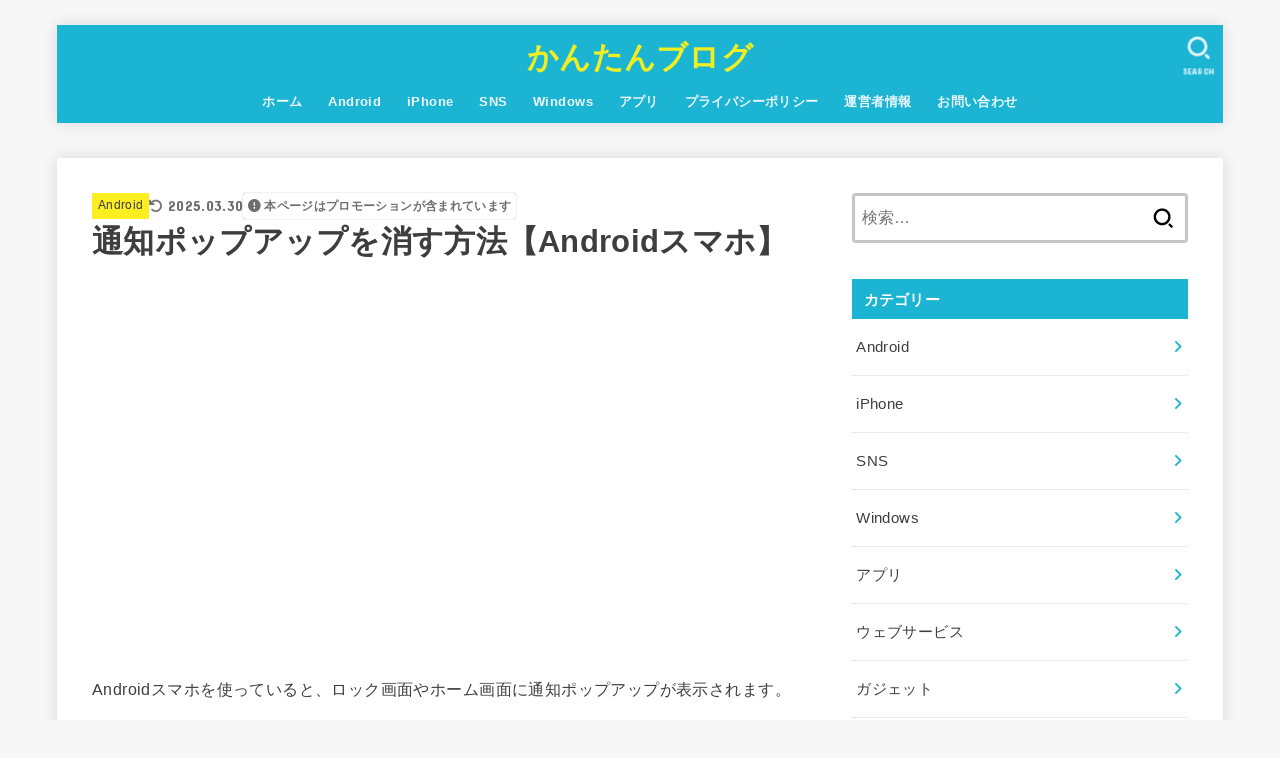

--- FILE ---
content_type: text/html; charset=UTF-8
request_url: https://kanntann.com/how-to-prevent-notifications-from-appearing-on-the-lock-screen
body_size: 23915
content:
<!doctype html>
<html lang="ja">
<head>
<meta charset="utf-8">
<meta http-equiv="X-UA-Compatible" content="IE=edge">
<meta name="HandheldFriendly" content="True">
<meta name="MobileOptimized" content="320">
<meta name="viewport" content="width=device-width, initial-scale=1.0, viewport-fit=cover">
<link rel="pingback" href="https://kanntann.com/xmlrpc.php">
<meta name='robots' content='index, follow, max-image-preview:large, max-snippet:-1, max-video-preview:-1'/>
<!-- This site is optimized with the Yoast SEO plugin v26.8 - https://yoast.com/product/yoast-seo-wordpress/ -->
<title>通知ポップアップを消す方法【Androidスマホ】</title>
<meta name="description" content="特定のアプリごとに通知ポップアップを消す方法 すべてのアプリからの通知ポップアップを消す方法 通知ポップアップとは？ 通知ポップアップが消えない場合は？ アプリの機能ごとに通知ポップアップを消す方法は？"/>
<link rel="canonical" href="https://kanntann.com/how-to-prevent-notifications-from-appearing-on-the-lock-screen"/>
<meta property="og:locale" content="ja_JP"/>
<meta property="og:type" content="article"/>
<meta property="og:title" content="通知ポップアップを消す方法【Androidスマホ】"/>
<meta property="og:description" content="特定のアプリごとに通知ポップアップを消す方法 すべてのアプリからの通知ポップアップを消す方法 通知ポップアップとは？ 通知ポップアップが消えない場合は？ アプリの機能ごとに通知ポップアップを消す方法は？"/>
<meta property="og:url" content="https://kanntann.com/how-to-prevent-notifications-from-appearing-on-the-lock-screen"/>
<meta property="og:site_name" content="かんたんブログ"/>
<meta property="article:published_time" content="2023-06-20T00:45:49+00:00"/>
<meta property="article:modified_time" content="2025-03-30T09:39:52+00:00"/>
<meta property="og:image" content="https://kanntann.com/wp-content/uploads/2023/06/dismiss-notification-popup-01.png"/>
<meta property="og:image:width" content="640"/>
<meta property="og:image:height" content="360"/>
<meta property="og:image:type" content="image/png"/>
<meta name="author" content="筑波 遼（つくば りょう）"/>
<meta name="twitter:card" content="summary_large_image"/>
<meta name="twitter:label1" content="執筆者"/>
<meta name="twitter:data1" content="筑波 遼（つくば りょう）"/>
<meta name="twitter:label2" content="推定読み取り時間"/>
<meta name="twitter:data2" content="13分"/>
<style id='wp-img-auto-sizes-contain-inline-css' type='text/css'>img:is([sizes=auto i],[sizes^="auto," i]){contain-intrinsic-size:3000px 1500px}</style><style id='wp-emoji-styles-inline-css' type='text/css'>img.wp-smiley,img.emoji{display:inline!important;border:none!important;box-shadow:none!important;height:1em!important;width:1em!important;margin:0 .07em!important;vertical-align:-.1em!important;background:none!important;padding:0!important}</style><style id='wp-block-library-inline-css' type='text/css'>:root{--wp-block-synced-color:#7a00df;--wp-block-synced-color--rgb:122 , 0 , 223;--wp-bound-block-color:var(--wp-block-synced-color);--wp-editor-canvas-background:#ddd;--wp-admin-theme-color:#007cba;--wp-admin-theme-color--rgb:0 , 124 , 186;--wp-admin-theme-color-darker-10:#006ba1;--wp-admin-theme-color-darker-10--rgb:0 , 107 , 160.5;--wp-admin-theme-color-darker-20:#005a87;--wp-admin-theme-color-darker-20--rgb:0 , 90 , 135;--wp-admin-border-width-focus:2px}@media (min-resolution:192dpi){:root{--wp-admin-border-width-focus:1.5px}}.wp-element-button{cursor:pointer}:root .has-very-light-gray-background-color{background-color:#eee}:root .has-very-dark-gray-background-color{background-color:#313131}:root .has-very-light-gray-color{color:#eee}:root .has-very-dark-gray-color{color:#313131}:root .has-vivid-green-cyan-to-vivid-cyan-blue-gradient-background{background:linear-gradient(135deg,#00d084,#0693e3)}:root .has-purple-crush-gradient-background{background:linear-gradient(135deg,#34e2e4,#4721fb 50%,#ab1dfe)}:root .has-hazy-dawn-gradient-background{background:linear-gradient(135deg,#faaca8,#dad0ec)}:root .has-subdued-olive-gradient-background{background:linear-gradient(135deg,#fafae1,#67a671)}:root .has-atomic-cream-gradient-background{background:linear-gradient(135deg,#fdd79a,#004a59)}:root .has-nightshade-gradient-background{background:linear-gradient(135deg,#330968,#31cdcf)}:root .has-midnight-gradient-background{background:linear-gradient(135deg,#020381,#2874fc)}:root{--wp--preset--font-size--normal:16px;--wp--preset--font-size--huge:42px}.has-regular-font-size{font-size:1em}.has-larger-font-size{font-size:2.625em}.has-normal-font-size{font-size:var(--wp--preset--font-size--normal)}.has-huge-font-size{font-size:var(--wp--preset--font-size--huge)}.has-text-align-center{text-align:center}.has-text-align-left{text-align:left}.has-text-align-right{text-align:right}.has-fit-text{white-space:nowrap!important}#end-resizable-editor-section{display:none}.aligncenter{clear:both}.items-justified-left{justify-content:flex-start}.items-justified-center{justify-content:center}.items-justified-right{justify-content:flex-end}.items-justified-space-between{justify-content:space-between}.screen-reader-text{border:0;clip-path:inset(50%);height:1px;margin:-1px;overflow:hidden;padding:0;position:absolute;width:1px;word-wrap:normal!important}.screen-reader-text:focus{background-color:#ddd;clip-path:none;color:#444;display:block;font-size:1em;height:auto;left:5px;line-height:normal;padding:15px 23px 14px;text-decoration:none;top:5px;width:auto;z-index:100000}html :where(.has-border-color){border-style:solid}html :where([style*=border-top-color]){border-top-style:solid}html :where([style*=border-right-color]){border-right-style:solid}html :where([style*=border-bottom-color]){border-bottom-style:solid}html :where([style*=border-left-color]){border-left-style:solid}html :where([style*=border-width]){border-style:solid}html :where([style*=border-top-width]){border-top-style:solid}html :where([style*=border-right-width]){border-right-style:solid}html :where([style*=border-bottom-width]){border-bottom-style:solid}html :where([style*=border-left-width]){border-left-style:solid}html :where(img[class*=wp-image-]){height:auto;max-width:100%}:where(figure){margin:0 0 1em}html :where(.is-position-sticky){--wp-admin--admin-bar--position-offset:var(--wp-admin--admin-bar--height,0)}@media screen and (max-width:600px){html :where(.is-position-sticky){--wp-admin--admin-bar--position-offset:0}}</style><style id='global-styles-inline-css' type='text/css'>:root{--wp--preset--aspect-ratio--square:1;--wp--preset--aspect-ratio--4-3: 4/3;--wp--preset--aspect-ratio--3-4: 3/4;--wp--preset--aspect-ratio--3-2: 3/2;--wp--preset--aspect-ratio--2-3: 2/3;--wp--preset--aspect-ratio--16-9: 16/9;--wp--preset--aspect-ratio--9-16: 9/16;--wp--preset--color--black:#000;--wp--preset--color--cyan-bluish-gray:#abb8c3;--wp--preset--color--white:#fff;--wp--preset--color--pale-pink:#f78da7;--wp--preset--color--vivid-red:#cf2e2e;--wp--preset--color--luminous-vivid-orange:#ff6900;--wp--preset--color--luminous-vivid-amber:#fcb900;--wp--preset--color--light-green-cyan:#7bdcb5;--wp--preset--color--vivid-green-cyan:#00d084;--wp--preset--color--pale-cyan-blue:#8ed1fc;--wp--preset--color--vivid-cyan-blue:#0693e3;--wp--preset--color--vivid-purple:#9b51e0;--wp--preset--color--stk-palette-one:var(--stk-palette-color1);--wp--preset--color--stk-palette-two:var(--stk-palette-color2);--wp--preset--color--stk-palette-three:var(--stk-palette-color3);--wp--preset--color--stk-palette-four:var(--stk-palette-color4);--wp--preset--color--stk-palette-five:var(--stk-palette-color5);--wp--preset--color--stk-palette-six:var(--stk-palette-color6);--wp--preset--color--stk-palette-seven:var(--stk-palette-color7);--wp--preset--color--stk-palette-eight:var(--stk-palette-color8);--wp--preset--color--stk-palette-nine:var(--stk-palette-color9);--wp--preset--color--stk-palette-ten:var(--stk-palette-color10);--wp--preset--color--mainttlbg:var(--main-ttl-bg);--wp--preset--color--mainttltext:var(--main-ttl-color);--wp--preset--color--stkeditorcolor-one:var(--stk-editor-color1);--wp--preset--color--stkeditorcolor-two:var(--stk-editor-color2);--wp--preset--color--stkeditorcolor-three:var(--stk-editor-color3);--wp--preset--gradient--vivid-cyan-blue-to-vivid-purple:linear-gradient(135deg,#0693e3 0%,#9b51e0 100%);--wp--preset--gradient--light-green-cyan-to-vivid-green-cyan:linear-gradient(135deg,#7adcb4 0%,#00d082 100%);--wp--preset--gradient--luminous-vivid-amber-to-luminous-vivid-orange:linear-gradient(135deg,#fcb900 0%,#ff6900 100%);--wp--preset--gradient--luminous-vivid-orange-to-vivid-red:linear-gradient(135deg,#ff6900 0%,#cf2e2e 100%);--wp--preset--gradient--very-light-gray-to-cyan-bluish-gray:linear-gradient(135deg,#eee 0%,#a9b8c3 100%);--wp--preset--gradient--cool-to-warm-spectrum:linear-gradient(135deg,#4aeadc 0%,#9778d1 20%,#cf2aba 40%,#ee2c82 60%,#fb6962 80%,#fef84c 100%);--wp--preset--gradient--blush-light-purple:linear-gradient(135deg,#ffceec 0%,#9896f0 100%);--wp--preset--gradient--blush-bordeaux:linear-gradient(135deg,#fecda5 0%,#fe2d2d 50%,#6b003e 100%);--wp--preset--gradient--luminous-dusk:linear-gradient(135deg,#ffcb70 0%,#c751c0 50%,#4158d0 100%);--wp--preset--gradient--pale-ocean:linear-gradient(135deg,#fff5cb 0%,#b6e3d4 50%,#33a7b5 100%);--wp--preset--gradient--electric-grass:linear-gradient(135deg,#caf880 0%,#71ce7e 100%);--wp--preset--gradient--midnight:linear-gradient(135deg,#020381 0%,#2874fc 100%);--wp--preset--font-size--small:13px;--wp--preset--font-size--medium:20px;--wp--preset--font-size--large:36px;--wp--preset--font-size--x-large:42px;--wp--preset--spacing--20:.44rem;--wp--preset--spacing--30:.67rem;--wp--preset--spacing--40:1rem;--wp--preset--spacing--50:1.5rem;--wp--preset--spacing--60:2.25rem;--wp--preset--spacing--70:3.38rem;--wp--preset--spacing--80:5.06rem;--wp--preset--shadow--natural:6px 6px 9px rgba(0,0,0,.2);--wp--preset--shadow--deep:12px 12px 50px rgba(0,0,0,.4);--wp--preset--shadow--sharp:6px 6px 0 rgba(0,0,0,.2);--wp--preset--shadow--outlined:6px 6px 0 -3px #fff , 6px 6px #000;--wp--preset--shadow--crisp:6px 6px 0 #000}:where(.is-layout-flex){gap:.5em}:where(.is-layout-grid){gap:.5em}body .is-layout-flex{display:flex}.is-layout-flex{flex-wrap:wrap;align-items:center}.is-layout-flex > :is(*, div){margin:0}body .is-layout-grid{display:grid}.is-layout-grid > :is(*, div){margin:0}:where(.wp-block-columns.is-layout-flex){gap:2em}:where(.wp-block-columns.is-layout-grid){gap:2em}:where(.wp-block-post-template.is-layout-flex){gap:1.25em}:where(.wp-block-post-template.is-layout-grid){gap:1.25em}.has-black-color{color:var(--wp--preset--color--black)!important}.has-cyan-bluish-gray-color{color:var(--wp--preset--color--cyan-bluish-gray)!important}.has-white-color{color:var(--wp--preset--color--white)!important}.has-pale-pink-color{color:var(--wp--preset--color--pale-pink)!important}.has-vivid-red-color{color:var(--wp--preset--color--vivid-red)!important}.has-luminous-vivid-orange-color{color:var(--wp--preset--color--luminous-vivid-orange)!important}.has-luminous-vivid-amber-color{color:var(--wp--preset--color--luminous-vivid-amber)!important}.has-light-green-cyan-color{color:var(--wp--preset--color--light-green-cyan)!important}.has-vivid-green-cyan-color{color:var(--wp--preset--color--vivid-green-cyan)!important}.has-pale-cyan-blue-color{color:var(--wp--preset--color--pale-cyan-blue)!important}.has-vivid-cyan-blue-color{color:var(--wp--preset--color--vivid-cyan-blue)!important}.has-vivid-purple-color{color:var(--wp--preset--color--vivid-purple)!important}.has-black-background-color{background-color:var(--wp--preset--color--black)!important}.has-cyan-bluish-gray-background-color{background-color:var(--wp--preset--color--cyan-bluish-gray)!important}.has-white-background-color{background-color:var(--wp--preset--color--white)!important}.has-pale-pink-background-color{background-color:var(--wp--preset--color--pale-pink)!important}.has-vivid-red-background-color{background-color:var(--wp--preset--color--vivid-red)!important}.has-luminous-vivid-orange-background-color{background-color:var(--wp--preset--color--luminous-vivid-orange)!important}.has-luminous-vivid-amber-background-color{background-color:var(--wp--preset--color--luminous-vivid-amber)!important}.has-light-green-cyan-background-color{background-color:var(--wp--preset--color--light-green-cyan)!important}.has-vivid-green-cyan-background-color{background-color:var(--wp--preset--color--vivid-green-cyan)!important}.has-pale-cyan-blue-background-color{background-color:var(--wp--preset--color--pale-cyan-blue)!important}.has-vivid-cyan-blue-background-color{background-color:var(--wp--preset--color--vivid-cyan-blue)!important}.has-vivid-purple-background-color{background-color:var(--wp--preset--color--vivid-purple)!important}.has-black-border-color{border-color:var(--wp--preset--color--black)!important}.has-cyan-bluish-gray-border-color{border-color:var(--wp--preset--color--cyan-bluish-gray)!important}.has-white-border-color{border-color:var(--wp--preset--color--white)!important}.has-pale-pink-border-color{border-color:var(--wp--preset--color--pale-pink)!important}.has-vivid-red-border-color{border-color:var(--wp--preset--color--vivid-red)!important}.has-luminous-vivid-orange-border-color{border-color:var(--wp--preset--color--luminous-vivid-orange)!important}.has-luminous-vivid-amber-border-color{border-color:var(--wp--preset--color--luminous-vivid-amber)!important}.has-light-green-cyan-border-color{border-color:var(--wp--preset--color--light-green-cyan)!important}.has-vivid-green-cyan-border-color{border-color:var(--wp--preset--color--vivid-green-cyan)!important}.has-pale-cyan-blue-border-color{border-color:var(--wp--preset--color--pale-cyan-blue)!important}.has-vivid-cyan-blue-border-color{border-color:var(--wp--preset--color--vivid-cyan-blue)!important}.has-vivid-purple-border-color{border-color:var(--wp--preset--color--vivid-purple)!important}.has-vivid-cyan-blue-to-vivid-purple-gradient-background{background:var(--wp--preset--gradient--vivid-cyan-blue-to-vivid-purple)!important}.has-light-green-cyan-to-vivid-green-cyan-gradient-background{background:var(--wp--preset--gradient--light-green-cyan-to-vivid-green-cyan)!important}.has-luminous-vivid-amber-to-luminous-vivid-orange-gradient-background{background:var(--wp--preset--gradient--luminous-vivid-amber-to-luminous-vivid-orange)!important}.has-luminous-vivid-orange-to-vivid-red-gradient-background{background:var(--wp--preset--gradient--luminous-vivid-orange-to-vivid-red)!important}.has-very-light-gray-to-cyan-bluish-gray-gradient-background{background:var(--wp--preset--gradient--very-light-gray-to-cyan-bluish-gray)!important}.has-cool-to-warm-spectrum-gradient-background{background:var(--wp--preset--gradient--cool-to-warm-spectrum)!important}.has-blush-light-purple-gradient-background{background:var(--wp--preset--gradient--blush-light-purple)!important}.has-blush-bordeaux-gradient-background{background:var(--wp--preset--gradient--blush-bordeaux)!important}.has-luminous-dusk-gradient-background{background:var(--wp--preset--gradient--luminous-dusk)!important}.has-pale-ocean-gradient-background{background:var(--wp--preset--gradient--pale-ocean)!important}.has-electric-grass-gradient-background{background:var(--wp--preset--gradient--electric-grass)!important}.has-midnight-gradient-background{background:var(--wp--preset--gradient--midnight)!important}.has-small-font-size{font-size:var(--wp--preset--font-size--small)!important}.has-medium-font-size{font-size:var(--wp--preset--font-size--medium)!important}.has-large-font-size{font-size:var(--wp--preset--font-size--large)!important}.has-x-large-font-size{font-size:var(--wp--preset--font-size--x-large)!important}</style><style id='classic-theme-styles-inline-css' type='text/css'>.wp-block-button__link{color:#fff;background-color:#32373c;border-radius:9999px;box-shadow:none;text-decoration:none;padding:calc(.667em + 2px) calc(1.333em + 2px);font-size:1.125em}.wp-block-file__button{background:#32373c;color:#fff;text-decoration:none}</style><link rel='stylesheet' id='contact-form-7-css' href='https://kanntann.com/wp-content/plugins/contact-form-7/includes/css/styles.css?ver=6.1.4' type='text/css' media='all'/><link rel='stylesheet' id='stk_style-css' href='https://kanntann.com/wp-content/themes/jstork19/A.style.css,qver=5.17.1.pagespeed.cf.nvcHPlSugD.css' type='text/css' media='all'/><style id='stk_style-inline-css' type='text/css'>:root{--stk-base-font-family:"游ゴシック" , "Yu Gothic" , "游ゴシック体" , "YuGothic" , "Hiragino Kaku Gothic ProN" , Meiryo , sans-serif;--stk-base-font-size-pc:103%;--stk-base-font-size-sp:103%;--stk-font-weight:400;--stk-font-feature-settings:normal;--stk-font-awesome-free:"Font Awesome 6 Free";--stk-font-awesome-brand:"Font Awesome 6 Brands";--wp--preset--font-size--medium:clamp(1.2em,2.5vw,20px);--wp--preset--font-size--large:clamp(1.5em,4.5vw,36px);--wp--preset--font-size--x-large:clamp(1.9em,5.25vw,42px);--wp--style--gallery-gap-default:.5em;--stk-flex-style:flex-start;--stk-wrap-width:1166px;--stk-wide-width:980px;--stk-main-width:728px;--stk-side-margin:32px;--stk-post-thumb-ratio:16/10;--stk-post-title-font_size:clamp(1.4em,4vw,1.9em);--stk-h1-font_size:clamp(1.4em,4vw,1.9em);--stk-h2-font_size:clamp(1.2em,2.6vw,1.3em);--stk-h2-normal-font_size:125%;--stk-h3-font_size:clamp(1.1em,2.3vw,1.15em);--stk-h4-font_size:105%;--stk-h5-font_size:100%;--stk-line_height:1.8;--stk-heading-line_height:1.5;--stk-heading-margin_top:2em;--stk-heading-margin_bottom:1em;--stk-margin:1.6em;--stk-h2-margin-rl:-2vw;--stk-el-margin-rl:-4vw;--stk-list-icon-size:1.8em;--stk-list-item-margin:.7em;--stk-list-margin:1em;--stk-h2-border_radius:3px;--stk-h2-border_width:4px;--stk-h3-border_width:4px;--stk-h4-border_width:4px;--stk-wttl-border_radius:0;--stk-wttl-border_width:2px;--stk-supplement-border_radius:4px;--stk-supplement-border_width:2px;--stk-supplement-sat:82%;--stk-supplement-lig:86%;--stk-box-border_radius:4px;--stk-box-border_width:2px;--stk-btn-border_radius:3px;--stk-btn-border_width:2px;--stk-post-radius:0;--stk-postlist-radius:0;--stk-cardlist-radius:0;--stk-shadow-s:1px 2px 10px rgba(0,0,0,.2);--stk-shadow-l:5px 10px 20px rgba(0,0,0,.2);--main-text-color:#3e3e3e;--main-link-color:#1bb4d3;--main-link-color-hover:#e69b9b;--main-ttl-bg:#1bb4d3;--main-ttl-bg-rgba:rgba(27,180,211,.1);--main-ttl-color:#fff;--header-bg:#1bb4d3;--header-bg-overlay:#0ea3c9;--header-logo-color:#ee2;--header-text-color:#edf9fc;--inner-content-bg:#fff;--label-bg:#fcee21;--label-text-color:#3e3e3e;--slider-text-color:#444;--side-text-color:#3e3e3e;--footer-bg:#666;--footer-text-color:#cacaca;--footer-link-color:#f7f7f7;--new-mark-bg:#ff6347;--oc-box-blue:#19b4ce;--oc-box-blue-inner:#d4f3ff;--oc-box-red:#ee5656;--oc-box-red-inner:#feeeed;--oc-box-yellow:#f7cf2e;--oc-box-yellow-inner:#fffae2;--oc-box-green:#39cd75;--oc-box-green-inner:#e8fbf0;--oc-box-pink:#f7b2b2;--oc-box-pink-inner:#fee;--oc-box-gray:#9c9c9c;--oc-box-gray-inner:#f5f5f5;--oc-box-black:#313131;--oc-box-black-inner:#404040;--oc-btn-rich_yellow:#f7cf2e;--oc-btn-rich_yellow-sdw:rgba(222,182,21,1);--oc-btn-rich_pink:#ee5656;--oc-btn-rich_pink-sdw:rgba(213,61,61,1);--oc-btn-rich_orange:#ef9b2f;--oc-btn-rich_orange-sdw:rgba(214,130,22,1);--oc-btn-rich_green:#39cd75;--oc-btn-rich_green-sdw:rgba(32,180,92,1);--oc-btn-rich_blue:#19b4ce;--oc-btn-rich_blue-sdw:rgba(0,155,181,1);--oc-base-border-color:rgba(125,125,125,.3);--oc-has-background-basic-padding:1.1em;--stk-maker-yellow:#ff6;--stk-maker-pink:#ffd5d5;--stk-maker-blue:#b5dfff;--stk-maker-green:#cff7c7;--stk-caption-font-size:11px;--stk-palette-color1:#abb8c3;--stk-palette-color2:#f78da7;--stk-palette-color3:#cf2e2e;--stk-palette-color4:#ff6900;--stk-palette-color5:#fcb900;--stk-palette-color6:#7bdcb5;--stk-palette-color7:#00d084;--stk-palette-color8:#8ed1fc;--stk-palette-color9:#0693e3;--stk-palette-color10:#9b51e0;--stk-editor-color1:#1bb4d3;--stk-editor-color2:#f55e5e;--stk-editor-color3:#ee2;--stk-editor-color1-rgba:rgba(27,180,211,.1);--stk-editor-color2-rgba:rgba(245,94,94,.1);--stk-editor-color3-rgba:rgba(238,238,34,.1)}.fb-likebtn .like_text::after{content:"この記事が気に入ったらフォローしよう！"}#related-box .h_ttl::after{content:"こちらの記事も人気です"}.stk_authorbox>.h_ttl:not(.subtext__none)::after{content:"この記事を書いた人"}#author-newpost .h_ttl::after{content:"このライターの最新記事"}</style><link rel='stylesheet' id='stk_child-style-css' href='https://kanntann.com/wp-content/themes/jstork19_custom/style.css' type='text/css' media='all'/><link rel='stylesheet' id='gf_font-css' href='https://fonts.googleapis.com/css?family=Concert+One&#038;display=swap' type='text/css' media='all'/><style id='gf_font-inline-css' type='text/css'>.gf{font-family:"Concert One","游ゴシック","Yu Gothic","游ゴシック体","YuGothic","Hiragino Kaku Gothic ProN",Meiryo,sans-serif}</style><link rel='stylesheet' id='fontawesome-css' href='https://cdnjs.cloudflare.com/ajax/libs/font-awesome/6.7.2/css/all.min.css' type='text/css' media='all'/><script type="application/ld+json" class="yoast-schema-graph">{"@context":"https://schema.org","@graph":[{"@type":"Article","@id":"https://kanntann.com/how-to-prevent-notifications-from-appearing-on-the-lock-screen#article","isPartOf":{"@id":"https://kanntann.com/how-to-prevent-notifications-from-appearing-on-the-lock-screen"},"author":{"name":"筑波 遼（つくば りょう）","@id":"https://kanntann.com/#/schema/person/b2d8b72e4408d81318e6cce4933cfbec"},"headline":"通知ポップアップを消す方法【Androidスマホ】","datePublished":"2023-06-20T00:45:49+00:00","dateModified":"2025-03-30T09:39:52+00:00","mainEntityOfPage":{"@id":"https://kanntann.com/how-to-prevent-notifications-from-appearing-on-the-lock-screen"},"wordCount":63,"publisher":{"@id":"https://kanntann.com/#/schema/person/b2d8b72e4408d81318e6cce4933cfbec"},"image":{"@id":"https://kanntann.com/how-to-prevent-notifications-from-appearing-on-the-lock-screen#primaryimage"},"thumbnailUrl":"https://kanntann.com/wp-content/uploads/2023/06/dismiss-notification-popup-01.png","keywords":["android","消す","通知ポップアップ"],"articleSection":["Android"],"inLanguage":"ja"},{"@type":"WebPage","@id":"https://kanntann.com/how-to-prevent-notifications-from-appearing-on-the-lock-screen","url":"https://kanntann.com/how-to-prevent-notifications-from-appearing-on-the-lock-screen","name":"通知ポップアップを消す方法【Androidスマホ】","isPartOf":{"@id":"https://kanntann.com/#website"},"primaryImageOfPage":{"@id":"https://kanntann.com/how-to-prevent-notifications-from-appearing-on-the-lock-screen#primaryimage"},"image":{"@id":"https://kanntann.com/how-to-prevent-notifications-from-appearing-on-the-lock-screen#primaryimage"},"thumbnailUrl":"https://kanntann.com/wp-content/uploads/2023/06/dismiss-notification-popup-01.png","datePublished":"2023-06-20T00:45:49+00:00","dateModified":"2025-03-30T09:39:52+00:00","description":"特定のアプリごとに通知ポップアップを消す方法 すべてのアプリからの通知ポップアップを消す方法 通知ポップアップとは？ 通知ポップアップが消えない場合は？ アプリの機能ごとに通知ポップアップを消す方法は？","breadcrumb":{"@id":"https://kanntann.com/how-to-prevent-notifications-from-appearing-on-the-lock-screen#breadcrumb"},"inLanguage":"ja","potentialAction":[{"@type":"ReadAction","target":["https://kanntann.com/how-to-prevent-notifications-from-appearing-on-the-lock-screen"]}]},{"@type":"ImageObject","inLanguage":"ja","@id":"https://kanntann.com/how-to-prevent-notifications-from-appearing-on-the-lock-screen#primaryimage","url":"https://kanntann.com/wp-content/uploads/2023/06/dismiss-notification-popup-01.png","contentUrl":"https://kanntann.com/wp-content/uploads/2023/06/dismiss-notification-popup-01.png","width":640,"height":360,"caption":"dismiss-notification-popup-01"},{"@type":"BreadcrumbList","@id":"https://kanntann.com/how-to-prevent-notifications-from-appearing-on-the-lock-screen#breadcrumb","itemListElement":[{"@type":"ListItem","position":1,"name":"ホーム","item":"https://kanntann.com/"},{"@type":"ListItem","position":2,"name":"通知ポップアップを消す方法【Androidスマホ】"}]},{"@type":"WebSite","@id":"https://kanntann.com/#website","url":"https://kanntann.com/","name":"かんたんブログ","description":"Androidスマホの使い方に困っている人のためのブログ","publisher":{"@id":"https://kanntann.com/#/schema/person/b2d8b72e4408d81318e6cce4933cfbec"},"potentialAction":[{"@type":"SearchAction","target":{"@type":"EntryPoint","urlTemplate":"https://kanntann.com/?s={search_term_string}"},"query-input":{"@type":"PropertyValueSpecification","valueRequired":true,"valueName":"search_term_string"}}],"inLanguage":"ja"},{"@type":["Person","Organization"],"@id":"https://kanntann.com/#/schema/person/b2d8b72e4408d81318e6cce4933cfbec","name":"筑波 遼（つくば りょう）","image":{"@type":"ImageObject","inLanguage":"ja","@id":"https://kanntann.com/#/schema/person/image/","url":"https://kanntann.com/wp-content/uploads/2024/01/29230d3fe17cb803e7b9eb7fdc59f239.jpg","contentUrl":"https://kanntann.com/wp-content/uploads/2024/01/29230d3fe17cb803e7b9eb7fdc59f239.jpg","width":400,"height":400,"caption":"筑波 遼（つくば りょう）"},"logo":{"@id":"https://kanntann.com/#/schema/person/image/"},"description":"当ブログ（かんたんブログ）の運営者でAndroidスマホの愛好家。Androidスマホの使い方に困っている人のため、何とか役に立ちたいと記事を書いています。著書『Twitterの次のSNS 「Mastodon」入門』が工学社から発売中。","url":"https://kanntann.com/author/tukuba"}]}</script>
<!-- / Yoast SEO plugin. -->
<link rel='dns-prefetch' href='//fonts.googleapis.com'/>
<link rel='dns-prefetch' href='//cdnjs.cloudflare.com'/>
<link rel="alternate" type="application/rss+xml" title="かんたんブログ &raquo; フィード" href="https://kanntann.com/feed"/>
<link rel="alternate" type="application/rss+xml" title="かんたんブログ &raquo; コメントフィード" href="https://kanntann.com/comments/feed"/>
<link rel="alternate" title="oEmbed (JSON)" type="application/json+oembed" href="https://kanntann.com/wp-json/oembed/1.0/embed?url=https%3A%2F%2Fkanntann.com%2Fhow-to-prevent-notifications-from-appearing-on-the-lock-screen"/>
<link rel="alternate" title="oEmbed (XML)" type="text/xml+oembed" href="https://kanntann.com/wp-json/oembed/1.0/embed?url=https%3A%2F%2Fkanntann.com%2Fhow-to-prevent-notifications-from-appearing-on-the-lock-screen&#038;format=xml"/>
<script data-pagespeed-orig-type="text/javascript" src="https://kanntann.com/wp-includes/js/jquery/jquery.min.js?ver=3.7.1" id="jquery-core-js" type="text/psajs" data-pagespeed-orig-index="0"></script>
<script data-pagespeed-orig-type="text/javascript" src="https://kanntann.com/wp-includes/js/jquery/jquery-migrate.min.js?ver=3.4.1" id="jquery-migrate-js" type="text/psajs" data-pagespeed-orig-index="1"></script>
<script data-pagespeed-orig-type="text/javascript" id="jquery-js-after" type="text/psajs" data-pagespeed-orig-index="2">//<![CDATA[
jQuery(function($){$(".widget_categories li, .widget_nav_menu li").has("ul").toggleClass("accordionMenu");$(".widget ul.children , .widget ul.sub-menu").after("<span class='accordionBtn'></span>");$(".widget ul.children , .widget ul.sub-menu").hide();$("ul .accordionBtn").on("click",function(){$(this).prev("ul").slideToggle();$(this).toggleClass("active")})});
//]]></script>
<link rel="https://api.w.org/" href="https://kanntann.com/wp-json/"/><link rel="alternate" title="JSON" type="application/json" href="https://kanntann.com/wp-json/wp/v2/posts/16809"/><link rel="EditURI" type="application/rsd+xml" title="RSD" href="https://kanntann.com/xmlrpc.php?rsd"/>
<link rel='shortlink' href='https://kanntann.com/?p=16809'/>
<script async src="https://pagead2.googlesyndication.com/pagead/js/adsbygoogle.js?client=ca-pub-6320134820987764" crossorigin="anonymous" type="text/psajs" data-pagespeed-orig-index="3"></script><meta name="thumbnail" content="https://kanntann.com/wp-content/uploads/2023/06/dismiss-notification-popup-01.png"/>
<link rel="icon" href="https://kanntann.com/wp-content/uploads/2020/05/4495bed8051fcc9fd4ac4bababda36e3-150x150.jpg" sizes="32x32"/>
<link rel="icon" href="https://kanntann.com/wp-content/uploads/2020/05/4495bed8051fcc9fd4ac4bababda36e3-300x300.jpg" sizes="192x192"/>
<link rel="apple-touch-icon" href="https://kanntann.com/wp-content/uploads/2020/05/4495bed8051fcc9fd4ac4bababda36e3-300x300.jpg"/>
<meta name="msapplication-TileImage" content="https://kanntann.com/wp-content/uploads/2020/05/4495bed8051fcc9fd4ac4bababda36e3-300x300.jpg"/>
<script async src="https://www.googletagmanager.com/gtag/js?id=UA-90058611-1" type="text/psajs" data-pagespeed-orig-index="4"></script>
<script type="text/psajs" data-pagespeed-orig-index="5">window.dataLayer=window.dataLayer||[];function gtag(){dataLayer.push(arguments);}gtag('js',new Date());gtag('config','UA-90058611-1');</script></head>
<body class="wp-singular post-template-default single single-post postid-16809 single-format-standard wp-embed-responsive wp-theme-jstork19 wp-child-theme-jstork19_custom h_layout_pc_center_normal h_layout_sp_center"><noscript><meta HTTP-EQUIV="refresh" content="0;url='https://kanntann.com/how-to-prevent-notifications-from-appearing-on-the-lock-screen?PageSpeed=noscript'" /><style><!--table,div,span,font,p{display:none} --></style><div style="display:block">Please click <a href="https://kanntann.com/how-to-prevent-notifications-from-appearing-on-the-lock-screen?PageSpeed=noscript">here</a> if you are not redirected within a few seconds.</div></noscript>
<svg aria-hidden="true" xmlns="http://www.w3.org/2000/svg" width="0" height="0" focusable="false" role="none" style="visibility: hidden; position: absolute; left: -9999px; overflow: hidden;"><defs><symbol id="svgicon_search_btn" viewBox="0 0 50 50"><path d="M44.35,48.52l-4.95-4.95c-1.17-1.17-1.17-3.07,0-4.24l0,0c1.17-1.17,3.07-1.17,4.24,0l4.95,4.95c1.17,1.17,1.17,3.07,0,4.24 l0,0C47.42,49.7,45.53,49.7,44.35,48.52z"/><path d="M22.81,7c8.35,0,15.14,6.79,15.14,15.14s-6.79,15.14-15.14,15.14S7.67,30.49,7.67,22.14S14.46,7,22.81,7 M22.81,1 C11.13,1,1.67,10.47,1.67,22.14s9.47,21.14,21.14,21.14s21.14-9.47,21.14-21.14S34.49,1,22.81,1L22.81,1z"/></symbol><symbol id="svgicon_nav_btn" viewBox="0 0 50 50"><path d="M45.1,46.5H4.9c-1.6,0-2.9-1.3-2.9-2.9v-0.2c0-1.6,1.3-2.9,2.9-2.9h40.2c1.6,0,2.9,1.3,2.9,2.9v0.2 C48,45.2,46.7,46.5,45.1,46.5z"/><path d="M45.1,28.5H4.9c-1.6,0-2.9-1.3-2.9-2.9v-0.2c0-1.6,1.3-2.9,2.9-2.9h40.2c1.6,0,2.9,1.3,2.9,2.9v0.2 C48,27.2,46.7,28.5,45.1,28.5z"/><path d="M45.1,10.5H4.9C3.3,10.5,2,9.2,2,7.6V7.4c0-1.6,1.3-2.9,2.9-2.9h40.2c1.6,0,2.9,1.3,2.9,2.9v0.2 C48,9.2,46.7,10.5,45.1,10.5z"/></symbol><symbol id="stk-envelope-svg" viewBox="0 0 300 300"><path d="M300.03,81.5c0-30.25-24.75-55-55-55h-190c-30.25,0-55,24.75-55,55v140c0,30.25,24.75,55,55,55h190c30.25,0,55-24.75,55-55 V81.5z M37.4,63.87c4.75-4.75,11.01-7.37,17.63-7.37h190c6.62,0,12.88,2.62,17.63,7.37c4.75,4.75,7.37,11.01,7.37,17.63v5.56 c-0.32,0.2-0.64,0.41-0.95,0.64L160.2,169.61c-0.75,0.44-5.12,2.89-10.17,2.89c-4.99,0-9.28-2.37-10.23-2.94L30.99,87.7 c-0.31-0.23-0.63-0.44-0.95-0.64V81.5C30.03,74.88,32.65,68.62,37.4,63.87z M262.66,239.13c-4.75,4.75-11.01,7.37-17.63,7.37h-190 c-6.62,0-12.88-2.62-17.63-7.37c-4.75-4.75-7.37-11.01-7.37-17.63v-99.48l93.38,70.24c0.16,0.12,0.32,0.24,0.49,0.35 c1.17,0.81,11.88,7.88,26.13,7.88c14.25,0,24.96-7.07,26.14-7.88c0.17-0.11,0.33-0.23,0.49-0.35l93.38-70.24v99.48 C270.03,228.12,267.42,234.38,262.66,239.13z"/></symbol><symbol id="stk-close-svg" viewBox="0 0 384 512"><path fill="currentColor" d="M342.6 150.6c12.5-12.5 12.5-32.8 0-45.3s-32.8-12.5-45.3 0L192 210.7 86.6 105.4c-12.5-12.5-32.8-12.5-45.3 0s-12.5 32.8 0 45.3L146.7 256 41.4 361.4c-12.5 12.5-12.5 32.8 0 45.3s32.8 12.5 45.3 0L192 301.3 297.4 406.6c12.5 12.5 32.8 12.5 45.3 0s12.5-32.8 0-45.3L237.3 256 342.6 150.6z"/></symbol><symbol id="stk-twitter-svg" viewBox="0 0 512 512"><path d="M299.8,219.7L471,20.7h-40.6L281.7,193.4L163,20.7H26l179.6,261.4L26,490.7h40.6l157-182.5L349,490.7h137L299.8,219.7 L299.8,219.7z M244.2,284.3l-18.2-26L81.2,51.2h62.3l116.9,167.1l18.2,26l151.9,217.2h-62.3L244.2,284.3L244.2,284.3z"/></symbol><symbol id="stk-twitter_bird-svg" viewBox="0 0 512 512"><path d="M459.37 151.716c.325 4.548.325 9.097.325 13.645 0 138.72-105.583 298.558-298.558 298.558-59.452 0-114.68-17.219-161.137-47.106 8.447.974 16.568 1.299 25.34 1.299 49.055 0 94.213-16.568 130.274-44.832-46.132-.975-84.792-31.188-98.112-72.772 6.498.974 12.995 1.624 19.818 1.624 9.421 0 18.843-1.3 27.614-3.573-48.081-9.747-84.143-51.98-84.143-102.985v-1.299c13.969 7.797 30.214 12.67 47.431 13.319-28.264-18.843-46.781-51.005-46.781-87.391 0-19.492 5.197-37.36 14.294-52.954 51.655 63.675 129.3 105.258 216.365 109.807-1.624-7.797-2.599-15.918-2.599-24.04 0-57.828 46.782-104.934 104.934-104.934 30.213 0 57.502 12.67 76.67 33.137 23.715-4.548 46.456-13.32 66.599-25.34-7.798 24.366-24.366 44.833-46.132 57.827 21.117-2.273 41.584-8.122 60.426-16.243-14.292 20.791-32.161 39.308-52.628 54.253z"/></symbol><symbol id="stk-bluesky-svg" viewBox="0 0 256 256"><path d="M 60.901 37.747 C 88.061 58.137 117.273 99.482 127.999 121.666 C 138.727 99.482 167.938 58.137 195.099 37.747 C 214.696 23.034 246.45 11.651 246.45 47.874 C 246.45 55.109 242.302 108.648 239.869 117.34 C 231.413 147.559 200.6 155.266 173.189 150.601 C 221.101 158.756 233.288 185.766 206.966 212.776 C 156.975 264.073 135.115 199.905 129.514 183.464 C 128.487 180.449 128.007 179.038 127.999 180.238 C 127.992 179.038 127.512 180.449 126.486 183.464 C 120.884 199.905 99.024 264.073 49.033 212.776 C 22.711 185.766 34.899 158.756 82.81 150.601 C 55.4 155.266 24.587 147.559 16.13 117.34 C 13.697 108.648 9.55 55.109 9.55 47.874 C 9.55 11.651 41.304 23.034 60.901 37.747 Z"/></symbol><symbol id="stk-facebook-svg" viewBox="0 0 512 512"><path d="M504 256C504 119 393 8 256 8S8 119 8 256c0 123.78 90.69 226.38 209.25 245V327.69h-63V256h63v-54.64c0-62.15 37-96.48 93.67-96.48 27.14 0 55.52 4.84 55.52 4.84v61h-31.28c-30.8 0-40.41 19.12-40.41 38.73V256h68.78l-11 71.69h-57.78V501C413.31 482.38 504 379.78 504 256z"/></symbol><symbol id="stk-hatebu-svg" viewBox="0 0 50 50"><path d="M5.53,7.51c5.39,0,10.71,0,16.02,0,.73,0,1.47,.06,2.19,.19,3.52,.6,6.45,3.36,6.99,6.54,.63,3.68-1.34,7.09-5.02,8.67-.32,.14-.63,.27-1.03,.45,3.69,.93,6.25,3.02,7.37,6.59,1.79,5.7-2.32,11.79-8.4,12.05-6.01,.26-12.03,.06-18.13,.06V7.51Zm8.16,28.37c.16,.03,.26,.07,.35,.07,1.82,0,3.64,.03,5.46,0,2.09-.03,3.73-1.58,3.89-3.62,.14-1.87-1.28-3.79-3.27-3.97-2.11-.19-4.25-.04-6.42-.04v7.56Zm-.02-13.77c1.46,0,2.83,0,4.2,0,.29,0,.58,0,.86-.03,1.67-.21,3.01-1.53,3.17-3.12,.16-1.62-.75-3.32-2.36-3.61-1.91-.34-3.89-.25-5.87-.35v7.1Z"/><path d="M43.93,30.53h-7.69V7.59h7.69V30.53Z"/><path d="M44,38.27c0,2.13-1.79,3.86-3.95,3.83-2.12-.03-3.86-1.77-3.85-3.85,0-2.13,1.8-3.86,3.96-3.83,2.12,.03,3.85,1.75,3.84,3.85Z"/></symbol><symbol id="stk-line-svg" viewBox="0 0 32 32"><path d="M25.82 13.151c0.465 0 0.84 0.38 0.84 0.841 0 0.46-0.375 0.84-0.84 0.84h-2.34v1.5h2.34c0.465 0 0.84 0.377 0.84 0.84 0 0.459-0.375 0.839-0.84 0.839h-3.181c-0.46 0-0.836-0.38-0.836-0.839v-6.361c0-0.46 0.376-0.84 0.84-0.84h3.181c0.461 0 0.836 0.38 0.836 0.84 0 0.465-0.375 0.84-0.84 0.84h-2.34v1.5zM20.68 17.172c0 0.36-0.232 0.68-0.576 0.795-0.085 0.028-0.177 0.041-0.265 0.041-0.281 0-0.521-0.12-0.68-0.333l-3.257-4.423v3.92c0 0.459-0.372 0.839-0.841 0.839-0.461 0-0.835-0.38-0.835-0.839v-6.361c0-0.36 0.231-0.68 0.573-0.793 0.080-0.031 0.181-0.044 0.259-0.044 0.26 0 0.5 0.139 0.66 0.339l3.283 4.44v-3.941c0-0.46 0.376-0.84 0.84-0.84 0.46 0 0.84 0.38 0.84 0.84zM13.025 17.172c0 0.459-0.376 0.839-0.841 0.839-0.46 0-0.836-0.38-0.836-0.839v-6.361c0-0.46 0.376-0.84 0.84-0.84 0.461 0 0.837 0.38 0.837 0.84zM9.737 18.011h-3.181c-0.46 0-0.84-0.38-0.84-0.839v-6.361c0-0.46 0.38-0.84 0.84-0.84 0.464 0 0.84 0.38 0.84 0.84v5.521h2.341c0.464 0 0.839 0.377 0.839 0.84 0 0.459-0.376 0.839-0.839 0.839zM32 13.752c0-7.161-7.18-12.989-16-12.989s-16 5.828-16 12.989c0 6.415 5.693 11.789 13.38 12.811 0.521 0.109 1.231 0.344 1.411 0.787 0.16 0.401 0.105 1.021 0.051 1.44l-0.219 1.36c-0.060 0.401-0.32 1.581 1.399 0.86 1.721-0.719 9.221-5.437 12.581-9.3 2.299-2.519 3.397-5.099 3.397-7.957z"/></symbol><symbol id="stk-pokect-svg" viewBox="0 0 50 50"><path d="M8.04,6.5c-2.24,.15-3.6,1.42-3.6,3.7v13.62c0,11.06,11,19.75,20.52,19.68,10.7-.08,20.58-9.11,20.58-19.68V10.2c0-2.28-1.44-3.57-3.7-3.7H8.04Zm8.67,11.08l8.25,7.84,8.26-7.84c3.7-1.55,5.31,2.67,3.79,3.9l-10.76,10.27c-.35,.33-2.23,.33-2.58,0l-10.76-10.27c-1.45-1.36,.44-5.65,3.79-3.9h0Z"/></symbol><symbol id="stk-pinterest-svg" viewBox="0 0 50 50"><path d="M3.63,25c.11-6.06,2.25-11.13,6.43-15.19,4.18-4.06,9.15-6.12,14.94-6.18,6.23,.11,11.34,2.24,15.32,6.38,3.98,4.15,6,9.14,6.05,14.98-.11,6.01-2.25,11.06-6.43,15.15-4.18,4.09-9.15,6.16-14.94,6.21-2,0-4-.31-6.01-.92,.39-.61,.78-1.31,1.17-2.09,.44-.94,1-2.73,1.67-5.34,.17-.72,.42-1.7,.75-2.92,.39,.67,1.06,1.28,2,1.84,2.5,1.17,5.15,1.06,7.93-.33,2.89-1.67,4.9-4.26,6.01-7.76,1-3.67,.88-7.08-.38-10.22-1.25-3.15-3.49-5.41-6.72-6.8-4.06-1.17-8.01-1.04-11.85,.38s-6.51,3.85-8.01,7.3c-.39,1.28-.62,2.55-.71,3.8s-.04,2.47,.12,3.67,.59,2.27,1.25,3.21,1.56,1.67,2.67,2.17c.28,.11,.5,.11,.67,0,.22-.11,.44-.56,.67-1.33s.31-1.31,.25-1.59c-.06-.11-.17-.31-.33-.59-1.17-1.89-1.56-3.88-1.17-5.97,.39-2.09,1.25-3.85,2.59-5.3,2.06-1.84,4.47-2.84,7.22-3,2.75-.17,5.11,.59,7.05,2.25,1.06,1.22,1.74,2.7,2.04,4.42s.31,3.38,0,4.97c-.31,1.59-.85,3.07-1.63,4.47-1.39,2.17-3.03,3.28-4.92,3.34-1.11-.06-2.02-.49-2.71-1.29s-.91-1.74-.62-2.79c.11-.61,.44-1.81,1-3.59s.86-3.12,.92-4c-.17-2.12-1.14-3.2-2.92-3.26-1.39,.17-2.42,.79-3.09,1.88s-1.03,2.32-1.09,3.71c.17,1.62,.42,2.73,.75,3.34-.61,2.5-1.09,4.51-1.42,6.01-.11,.39-.42,1.59-.92,3.59s-.78,3.53-.83,4.59v2.34c-3.95-1.84-7.07-4.49-9.35-7.97-2.28-3.48-3.42-7.33-3.42-11.56Z"/></symbol><symbol id="stk-instagram-svg" viewBox="0 0 448 512"><path d="M224.1 141c-63.6 0-114.9 51.3-114.9 114.9s51.3 114.9 114.9 114.9S339 319.5 339 255.9 287.7 141 224.1 141zm0 189.6c-41.1 0-74.7-33.5-74.7-74.7s33.5-74.7 74.7-74.7 74.7 33.5 74.7 74.7-33.6 74.7-74.7 74.7zm146.4-194.3c0 14.9-12 26.8-26.8 26.8-14.9 0-26.8-12-26.8-26.8s12-26.8 26.8-26.8 26.8 12 26.8 26.8zm76.1 27.2c-1.7-35.9-9.9-67.7-36.2-93.9-26.2-26.2-58-34.4-93.9-36.2-37-2.1-147.9-2.1-184.9 0-35.8 1.7-67.6 9.9-93.9 36.1s-34.4 58-36.2 93.9c-2.1 37-2.1 147.9 0 184.9 1.7 35.9 9.9 67.7 36.2 93.9s58 34.4 93.9 36.2c37 2.1 147.9 2.1 184.9 0 35.9-1.7 67.7-9.9 93.9-36.2 26.2-26.2 34.4-58 36.2-93.9 2.1-37 2.1-147.8 0-184.8zM398.8 388c-7.8 19.6-22.9 34.7-42.6 42.6-29.5 11.7-99.5 9-132.1 9s-102.7 2.6-132.1-9c-19.6-7.8-34.7-22.9-42.6-42.6-11.7-29.5-9-99.5-9-132.1s-2.6-102.7 9-132.1c7.8-19.6 22.9-34.7 42.6-42.6 29.5-11.7 99.5-9 132.1-9s102.7-2.6 132.1 9c19.6 7.8 34.7 22.9 42.6 42.6 11.7 29.5 9 99.5 9 132.1s2.7 102.7-9 132.1z"/></symbol><symbol id="stk-youtube-svg" viewBox="0 0 576 512"><path d="M549.655 124.083c-6.281-23.65-24.787-42.276-48.284-48.597C458.781 64 288 64 288 64S117.22 64 74.629 75.486c-23.497 6.322-42.003 24.947-48.284 48.597-11.412 42.867-11.412 132.305-11.412 132.305s0 89.438 11.412 132.305c6.281 23.65 24.787 41.5 48.284 47.821C117.22 448 288 448 288 448s170.78 0 213.371-11.486c23.497-6.321 42.003-24.171 48.284-47.821 11.412-42.867 11.412-132.305 11.412-132.305s0-89.438-11.412-132.305zm-317.51 213.508V175.185l142.739 81.205-142.739 81.201z"/></symbol><symbol id="stk-tiktok-svg" viewBox="0 0 448 512"><path d="M448,209.91a210.06,210.06,0,0,1-122.77-39.25V349.38A162.55,162.55,0,1,1,185,188.31V278.2a74.62,74.62,0,1,0,52.23,71.18V0l88,0a121.18,121.18,0,0,0,1.86,22.17h0A122.18,122.18,0,0,0,381,102.39a121.43,121.43,0,0,0,67,20.14Z"/></symbol><symbol id="stk-feedly-svg" viewBox="0 0 50 50"><path d="M20.42,44.65h9.94c1.59,0,3.12-.63,4.25-1.76l12-12c2.34-2.34,2.34-6.14,0-8.48L29.64,5.43c-2.34-2.34-6.14-2.34-8.48,0L4.18,22.4c-2.34,2.34-2.34,6.14,0,8.48l12,12c1.12,1.12,2.65,1.76,4.24,1.76Zm-2.56-11.39l-.95-.95c-.39-.39-.39-1.02,0-1.41l7.07-7.07c.39-.39,1.02-.39,1.41,0l2.12,2.12c.39,.39,.39,1.02,0,1.41l-5.9,5.9c-.19,.19-.44,.29-.71,.29h-2.34c-.27,0-.52-.11-.71-.29Zm10.36,4.71l-.95,.95c-.19,.19-.44,.29-.71,.29h-2.34c-.27,0-.52-.11-.71-.29l-.95-.95c-.39-.39-.39-1.02,0-1.41l2.12-2.12c.39-.39,1.02-.39,1.41,0l2.12,2.12c.39,.39,.39,1.02,0,1.41ZM11.25,25.23l12.73-12.73c.39-.39,1.02-.39,1.41,0l2.12,2.12c.39,.39,.39,1.02,0,1.41l-11.55,11.55c-.19,.19-.45,.29-.71,.29h-2.34c-.27,0-.52-.11-.71-.29l-.95-.95c-.39-.39-.39-1.02,0-1.41Z"/></symbol><symbol id="stk-amazon-svg" viewBox="0 0 512 512"><path class="st0" d="M444.6,421.5L444.6,421.5C233.3,522,102.2,437.9,18.2,386.8c-5.2-3.2-14,0.8-6.4,9.6 C39.8,430.3,131.5,512,251.1,512c119.7,0,191-65.3,199.9-76.7C459.8,424,453.6,417.7,444.6,421.5z"/><path class="st0" d="M504,388.7L504,388.7c-5.7-7.4-34.5-8.8-52.7-6.5c-18.2,2.2-45.5,13.3-43.1,19.9c1.2,2.5,3.7,1.4,16.2,0.3 c12.5-1.2,47.6-5.7,54.9,3.9c7.3,9.6-11.2,55.4-14.6,62.8c-3.3,7.4,1.2,9.3,7.4,4.4c6.1-4.9,17-17.7,24.4-35.7 C503.9,419.6,508.3,394.3,504,388.7z"/><path class="st0" d="M302.6,147.3c-39.3,4.5-90.6,7.3-127.4,23.5c-42.4,18.3-72.2,55.7-72.2,110.7c0,70.4,44.4,105.6,101.4,105.6 c48.2,0,74.5-11.3,111.7-49.3c12.4,17.8,16.4,26.5,38.9,45.2c5,2.7,11.5,2.4,16-1.6l0,0h0c0,0,0,0,0,0l0.2,0.2 c13.5-12,38.1-33.4,51.9-45c5.5-4.6,4.6-11.9,0.2-18c-12.4-17.1-25.5-31.1-25.5-62.8V150.2c0-44.7,3.1-85.7-29.8-116.5 c-26-25-69.1-33.7-102-33.7c-64.4,0-136.3,24-151.5,103.7c-1.5,8.5,4.6,13,10.1,14.2l65.7,7c6.1-0.3,10.6-6.3,11.7-12.4 c5.6-27.4,28.7-40.7,54.5-40.7c13.9,0,29.7,5.1,38,17.6c9.4,13.9,8.2,33,8.2,49.1V147.3z M289.9,288.1 c-10.8,19.1-27.8,30.8-46.9,30.8c-26,0-41.2-19.8-41.2-49.1c0-57.7,51.7-68.2,100.7-68.2v14.7C302.6,242.6,303.2,264.7,289.9,288.1 z"/></symbol><symbol id="stk-user_url-svg" viewBox="0 0 50 50"><path d="M33.62,25c0,1.99-.11,3.92-.3,5.75H16.67c-.19-1.83-.38-3.76-.38-5.75s.19-3.92,.38-5.75h16.66c.19,1.83,.3,3.76,.3,5.75Zm13.65-5.75c.48,1.84,.73,3.76,.73,5.75s-.25,3.91-.73,5.75h-11.06c.19-1.85,.29-3.85,.29-5.75s-.1-3.9-.29-5.75h11.06Zm-.94-2.88h-10.48c-.9-5.74-2.68-10.55-4.97-13.62,7.04,1.86,12.76,6.96,15.45,13.62Zm-13.4,0h-15.87c.55-3.27,1.39-6.17,2.43-8.5,.94-2.12,1.99-3.66,3.01-4.63,1.01-.96,1.84-1.24,2.5-1.24s1.49,.29,2.5,1.24c1.02,.97,2.07,2.51,3.01,4.63,1.03,2.34,1.88,5.23,2.43,8.5h0Zm-29.26,0C6.37,9.72,12.08,4.61,19.12,2.76c-2.29,3.07-4.07,7.88-4.97,13.62H3.67Zm10.12,2.88c-.19,1.85-.37,3.77-.37,5.75s.18,3.9,.37,5.75H2.72c-.47-1.84-.72-3.76-.72-5.75s.25-3.91,.72-5.75H13.79Zm5.71,22.87c-1.03-2.34-1.88-5.23-2.43-8.5h15.87c-.55,3.27-1.39,6.16-2.43,8.5-.94,2.13-1.99,3.67-3.01,4.64-1.01,.95-1.84,1.24-2.58,1.24-.58,0-1.41-.29-2.42-1.24-1.02-.97-2.07-2.51-3.01-4.64h0Zm-.37,5.12c-7.04-1.86-12.76-6.96-15.45-13.62H14.16c.9,5.74,2.68,10.55,4.97,13.62h0Zm11.75,0c2.29-3.07,4.07-7.88,4.97-13.62h10.48c-2.7,6.66-8.41,11.76-15.45,13.62h0Z"/></symbol><symbol id="stk-link-svg" viewBox="0 0 256 256"><path d="M85.56787,153.44629l67.88281-67.88184a12.0001,12.0001,0,1,1,16.97071,16.97071L102.53857,170.417a12.0001,12.0001,0,1,1-16.9707-16.9707ZM136.478,170.4248,108.19385,198.709a36,36,0,0,1-50.91211-50.91113l28.28418-28.28418A12.0001,12.0001,0,0,0,68.59521,102.543L40.311,130.82715a60.00016,60.00016,0,0,0,84.85351,84.85254l28.28418-28.28418A12.0001,12.0001,0,0,0,136.478,170.4248ZM215.6792,40.3125a60.06784,60.06784,0,0,0-84.85352,0L102.5415,68.59668a12.0001,12.0001,0,0,0,16.97071,16.9707L147.79639,57.2832a36,36,0,0,1,50.91211,50.91114l-28.28418,28.28418a12.0001,12.0001,0,0,0,16.9707,16.9707L215.6792,125.165a60.00052,60.00052,0,0,0,0-84.85254Z"/></symbol></defs></svg>
<div id="container">
<header id="header" class="stk_header"><div class="inner-header wrap"><div class="site__logo fs_m"><p class="site__logo__title text none_gf"><a href="https://kanntann.com" class="text-logo-link">かんたんブログ</a></p></div><nav class="stk_g_nav stk-hidden_sp"><ul id="menu-mainmenu" class="ul__g_nav gnav_m"><li id="menu-item-109" class="menu-item menu-item-type-custom menu-item-object-custom menu-item-home menu-item-109"><a href="http://kanntann.com">ホーム</a></li>
<li id="menu-item-111" class="menu-item menu-item-type-taxonomy menu-item-object-category current-post-ancestor current-menu-parent current-post-parent menu-item-111"><a href="https://kanntann.com/category/android">Android</a></li>
<li id="menu-item-8869" class="menu-item menu-item-type-taxonomy menu-item-object-category menu-item-8869"><a href="https://kanntann.com/category/iphone">iPhone</a></li>
<li id="menu-item-187" class="menu-item menu-item-type-taxonomy menu-item-object-category menu-item-187"><a href="https://kanntann.com/category/sns">SNS</a></li>
<li id="menu-item-22491" class="menu-item menu-item-type-taxonomy menu-item-object-category menu-item-22491"><a href="https://kanntann.com/category/windows">Windows</a></li>
<li id="menu-item-8924" class="menu-item menu-item-type-taxonomy menu-item-object-category menu-item-8924"><a href="https://kanntann.com/category/app">アプリ</a></li>
<li id="menu-item-3924" class="menu-item menu-item-type-post_type menu-item-object-page menu-item-3924"><a href="https://kanntann.com/privacy-policy">プライバシーポリシー</a></li>
<li id="menu-item-16317" class="menu-item menu-item-type-post_type menu-item-object-page menu-item-16317"><a href="https://kanntann.com/author-information">運営者情報</a></li>
<li id="menu-item-8874" class="menu-item menu-item-type-post_type menu-item-object-page menu-item-8874"><a href="https://kanntann.com/inquiry">お問い合わせ</a></li>
</ul></nav><nav class="stk_g_nav fadeIn stk-hidden_pc"><ul id="menu-mainmenu-1" class="ul__g_nav"><li class="menu-item menu-item-type-custom menu-item-object-custom menu-item-home menu-item-109"><a href="http://kanntann.com">ホーム</a></li>
<li class="menu-item menu-item-type-taxonomy menu-item-object-category current-post-ancestor current-menu-parent current-post-parent menu-item-111"><a href="https://kanntann.com/category/android">Android</a></li>
<li class="menu-item menu-item-type-taxonomy menu-item-object-category menu-item-8869"><a href="https://kanntann.com/category/iphone">iPhone</a></li>
<li class="menu-item menu-item-type-taxonomy menu-item-object-category menu-item-187"><a href="https://kanntann.com/category/sns">SNS</a></li>
<li class="menu-item menu-item-type-taxonomy menu-item-object-category menu-item-22491"><a href="https://kanntann.com/category/windows">Windows</a></li>
<li class="menu-item menu-item-type-taxonomy menu-item-object-category menu-item-8924"><a href="https://kanntann.com/category/app">アプリ</a></li>
<li class="menu-item menu-item-type-post_type menu-item-object-page menu-item-3924"><a href="https://kanntann.com/privacy-policy">プライバシーポリシー</a></li>
<li class="menu-item menu-item-type-post_type menu-item-object-page menu-item-16317"><a href="https://kanntann.com/author-information">運営者情報</a></li>
<li class="menu-item menu-item-type-post_type menu-item-object-page menu-item-8874"><a href="https://kanntann.com/inquiry">お問い合わせ</a></li>
</ul></nav><a href="#searchbox" data-remodal-target="searchbox" class="nav_btn search_btn" aria-label="SEARCH" title="SEARCH">
<svg class="stk_svgicon nav_btn__svgicon">
<use xlink:href="#svgicon_search_btn"/>
</svg>
<span class="text gf">search</span></a></div></header>
<div id="content">
<div id="inner-content" class="fadeIn wrap">
<main id="main">
<article id="post-16809" class="post-16809 post type-post status-publish format-standard has-post-thumbnail hentry category-android tag-android tag-422 tag-1916 article">
<header class="article-header entry-header">
<p class="byline entry-meta vcard"><span class="cat-name cat-id-8"><a href="https://kanntann.com/category/android">Android</a></span><time class="time__date gf entry-date undo updated" datetime="2025-03-30">2025.03.30</time><span data-nosnippet class="pr-notation is-style-simple">本ページはプロモーションが含まれています</span></p><h1 class="entry-title post-title" itemprop="headline" rel="bookmark">通知ポップアップを消す方法【Androidスマホ】</h1>
</header>
<section class="entry-content cf">
<div class="add titleunder"><div id="text-10" class="widget widget_text">	<div class="textwidget"><p><script async src="https://pagead2.googlesyndication.com/pagead/js/adsbygoogle.js?client=ca-pub-6320134820987764" crossorigin="anonymous" type="text/psajs" data-pagespeed-orig-index="6"></script><br/>
<!-- かんたんブログのスクエア広告 --><br/>
<ins class="adsbygoogle" style="display:block" data-ad-client="ca-pub-6320134820987764" data-ad-slot="9903535510" data-ad-format="auto" data-full-width-responsive="true"></ins><br/>
<script type="text/psajs" data-pagespeed-orig-index="7">(adsbygoogle=window.adsbygoogle||[]).push({});</script></p>
</div>
</div></div><p>Androidスマホを使っていると、ロック画面やホーム画面に通知ポップアップが表示されます。</p>
<p>アプリからのお知らせを届けてくれる便利な機能ですが、わずらわしいと感じる人もいるでしょう。</p>
<p>そこで本記事では、わずらわしいと感じる人のために通知ポップアップを消す方法を解説します。</p>
<p>&nbsp;</p>
<div class="stk-toc --style-box --ttl-bg"><span class="stk-toc__title gf">もくじ</span><ul class="stk-toc__list"><li><a href="#toc_id1" data-index="1"><span class="toc_number gf">1</span> 通知ポップアップを消す方法</a><ul><li><a href="#toc_id2" data-index="2"><span class="toc_number gf">1.1</span> 特定のアプリごとに通知ポップアップを消す方法</a></li><li><a href="#toc_id3" data-index="3"><span class="toc_number gf">1.2</span> すべてのアプリからの通知ポップアップを消す方法</a></li></ul></li><li><a href="#toc_id4" data-index="4"><span class="toc_number gf">2</span> よくある質問</a><ul><li><a href="#toc_id5" data-index="5"><span class="toc_number gf">2.1</span> 通知ポップアップとは？</a></li><li><a href="#toc_id6" data-index="6"><span class="toc_number gf">2.2</span> 通知ポップアップが消えない場合は？</a></li><li><a href="#toc_id7" data-index="7"><span class="toc_number gf">2.3</span> アプリの機能ごとに通知ポップアップを消す方法は？</a></li><li><a href="#toc_id8" data-index="8"><span class="toc_number gf">2.4</span> 通知ポップアップはどこで設定できる？</a></li><li><a href="#toc_id9" data-index="9"><span class="toc_number gf">2.5</span> 通知音がうるさく感じる場合はどうすればいい？</a></li></ul></li><li><a href="#toc_id10" data-index="10"><span class="toc_number gf">3</span> まとめ</a></li><li><a href="#toc_id11" data-index="11"><span class="toc_number gf">4</span> 関連記事</a></li><li><a href="#toc_id12" data-index="12"><span class="toc_number gf">5</span> 参考</a></li></ul></div>
<h2 id="toc_id1">通知ポップアップを消す方法</h2>
<h3 id="toc_id2">特定のアプリごとに通知ポップアップを消す方法</h3>
<p>特定のアプリごとに通知ポップアップを消すには、「設定」をタップします。</p>
<img fetchpriority="high" decoding="async" class="size-full wp-image-31808 aligncenter" src="https://kanntann.com/wp-content/uploads/2023/06/dismiss-notification-popup-02.jpg" alt="通知ポップアップを消す2" width="270" height="600" srcset="https://kanntann.com/wp-content/uploads/2023/06/dismiss-notification-popup-02.jpg 270w, https://kanntann.com/wp-content/uploads/2023/06/dismiss-notification-popup-02-135x300.jpg 135w" sizes="(max-width: 270px) 100vw, 270px"/>
<p>&nbsp;</p>
<p>「設定」アプリが開くので、「アプリ」をタップします。</p>
<img decoding="async" class="size-full wp-image-31809 aligncenter" src="https://kanntann.com/wp-content/uploads/2023/06/dismiss-notification-popup-03.jpg" alt="通知ポップアップを消す3" width="270" height="600" srcset="https://kanntann.com/wp-content/uploads/2023/06/dismiss-notification-popup-03.jpg 270w, https://kanntann.com/wp-content/uploads/2023/06/dismiss-notification-popup-03-135x300.jpg 135w" sizes="(max-width: 270px) 100vw, 270px"/>
<p>&nbsp;</p>
<p>「アプリ」の画面が表示されるので、「○○個のアプリをすべて表示」をタップします。</p>
<img decoding="async" class="size-full wp-image-31810 aligncenter" src="https://kanntann.com/wp-content/uploads/2023/06/dismiss-notification-popup-05.jpg" alt="通知ポップアップを消す5" width="270" height="600" srcset="https://kanntann.com/wp-content/uploads/2023/06/dismiss-notification-popup-05.jpg 270w, https://kanntann.com/wp-content/uploads/2023/06/dismiss-notification-popup-05-135x300.jpg 135w" sizes="(max-width: 270px) 100vw, 270px"/>
<p>&nbsp;</p>
<p>「すべてのアプリ」の画面が表示されるので、「通知ポップアップを消したいアプリ」をタップします。</p>
<img loading="lazy" decoding="async" class="size-full wp-image-31811 aligncenter" src="https://kanntann.com/wp-content/uploads/2023/06/dismiss-notification-popup-06.jpg" alt="通知ポップアップを消す6" width="270" height="600" srcset="https://kanntann.com/wp-content/uploads/2023/06/dismiss-notification-popup-06.jpg 270w, https://kanntann.com/wp-content/uploads/2023/06/dismiss-notification-popup-06-135x300.jpg 135w" sizes="auto, (max-width: 270px) 100vw, 270px"/>
<p>&nbsp;</p>
<p>「アプリ情報」の画面が表示されるので、「通知」をタップします。</p>
<img loading="lazy" decoding="async" class="size-full wp-image-31812 aligncenter" src="https://kanntann.com/wp-content/uploads/2023/06/dismiss-notification-popup-07.jpg" alt="通知ポップアップを消す7" width="270" height="600" srcset="https://kanntann.com/wp-content/uploads/2023/06/dismiss-notification-popup-07.jpg 270w, https://kanntann.com/wp-content/uploads/2023/06/dismiss-notification-popup-07-135x300.jpg 135w" sizes="auto, (max-width: 270px) 100vw, 270px"/>
<p>&nbsp;</p>
<p>以下の画面が表示されるので、「〇〇（アプリの名前）のすべての通知」の右側にある「スイッチ」をタップします。</p>
<img loading="lazy" decoding="async" class="size-full wp-image-31813 aligncenter" src="https://kanntann.com/wp-content/uploads/2023/06/dismiss-notification-popup-08.jpg" alt="通知ポップアップを消す8" width="270" height="600" srcset="https://kanntann.com/wp-content/uploads/2023/06/dismiss-notification-popup-08.jpg 270w, https://kanntann.com/wp-content/uploads/2023/06/dismiss-notification-popup-08-135x300.jpg 135w" sizes="auto, (max-width: 270px) 100vw, 270px"/>
<p>&nbsp;</p>
<p>以下のように「スイッチ」がオフになると、そのアプリからの通知は表示されなくなります。</p>
<img loading="lazy" decoding="async" class="size-full wp-image-31814 aligncenter" src="https://kanntann.com/wp-content/uploads/2023/06/dismiss-notification-popup-09.jpg" alt="通知ポップアップを消す9" width="270" height="600" srcset="https://kanntann.com/wp-content/uploads/2023/06/dismiss-notification-popup-09.jpg 270w, https://kanntann.com/wp-content/uploads/2023/06/dismiss-notification-popup-09-135x300.jpg 135w" sizes="auto, (max-width: 270px) 100vw, 270px"/>
<p>&nbsp;</p>
<p>※再び通知ポップアップを表示できるようにしたい場合は、上記の「〇〇（アプリの名前）のすべての通知」の右側にある「スイッチ」をもう一度タップすると元の状態にもどります。</p>
<p>&nbsp;</p>
<h3 id="toc_id3">すべてのアプリからの通知ポップアップを消す方法</h3>
<p>Androidスマホには「サイレントモード」という機能が搭載されています。</p>
<p>「サイレントモード」をオンにすることで、音、バイブレーション、視覚的な通知を止めることができます。</p>
<p>この<strong>「サイレントモード」を活用することによって、すべてのアプリからの通知ポップアップを消すこと</strong>ができます。</p>
<p>「サイレントモード」をオンにするには、ホーム画面を上から下に2回スワイプします。</p>
<img loading="lazy" decoding="async" class="size-full wp-image-31815 aligncenter" src="https://kanntann.com/wp-content/uploads/2023/06/dismiss-notification-popup-10.jpg" alt="通知ポップアップを消す10" width="270" height="600" srcset="https://kanntann.com/wp-content/uploads/2023/06/dismiss-notification-popup-10.jpg 270w, https://kanntann.com/wp-content/uploads/2023/06/dismiss-notification-popup-10-135x300.jpg 135w" sizes="auto, (max-width: 270px) 100vw, 270px"/>
<p>&nbsp;</p>
<p>「クイック設定」が表示されるので、「サイレントモード」のタイルをタップします。</p>
<img loading="lazy" decoding="async" class="size-full wp-image-31816 aligncenter" src="https://kanntann.com/wp-content/uploads/2023/06/dismiss-notification-popup-11.jpg" alt="通知ポップアップを消す11" width="270" height="600" srcset="https://kanntann.com/wp-content/uploads/2023/06/dismiss-notification-popup-11.jpg 270w, https://kanntann.com/wp-content/uploads/2023/06/dismiss-notification-popup-11-135x300.jpg 135w" sizes="auto, (max-width: 270px) 100vw, 270px"/>
<p>&nbsp;</p>
<p>以下のように「サイレントモード」がオンになれば、すべてのアプリからの通知が表示されなくなります。</p>
<img loading="lazy" decoding="async" class="size-full wp-image-31817 aligncenter" src="https://kanntann.com/wp-content/uploads/2023/06/dismiss-notification-popup-12.jpg" alt="通知ポップアップを消す12" width="270" height="600" srcset="https://kanntann.com/wp-content/uploads/2023/06/dismiss-notification-popup-12.jpg 270w, https://kanntann.com/wp-content/uploads/2023/06/dismiss-notification-popup-12-135x300.jpg 135w" sizes="auto, (max-width: 270px) 100vw, 270px"/>
<p>&nbsp;</p>
<p>※ホーム画面を上から下に1回だけスワイプすると、「クイック設定」が小さく表示されます。もう1回（合計2回）スワイプすると、「クイック設定」が大きく表示されます。「クイック設定」が小さく表示された状態で、「サイレントモード」のタイルが表示された場合は、その時点でタップしてもOKです。</p>
<p>&nbsp;</p>
<p>※サイレントモードが不要になった場合は、「クイック設定」から「サイレントモード」のタイルをもう一度タップすることで解除して元の状態にもどすことができます。</p>
<p>&nbsp;</p>
<h2 id="toc_id4">よくある質問</h2>
<h3 id="toc_id5">通知ポップアップとは？</h3>
<p>通知ポップアップとは、<strong>ロック画面やホーム画面に表示されるプッシュ型の通知のこと</strong>です。</p>
<p>通知ポップアップは一定の時間が経つと表示されなくなりますが、内容についてはステータスバーに残るようになっています。</p>
<p>ステータスバーを下にスワイプすることで、内容を確認することができます。</p>
<p>&nbsp;</p>
<h3 id="toc_id6">通知ポップアップが消えない場合は？</h3>
<p>「設定」からアプリの通知をオフにしたり、サイレントモードをオンにしてもう通知アプリが消えない場合は、Androidスマホに不具合が生じている可能性があります。</p>
<p>Androidスマホの不具合を解消するには、<strong>端末を再起動することが効果的</strong>です。</p>
<p>Androidスマホを再起動しましょう。</p>
<p>&nbsp;</p>
<p>Androidスマホを再起動するには、端末の側面にある「電源ボタン」を長押しします。</p>
<p>画面が切り替わったら、「再起動」をタップします。</p>
<img loading="lazy" decoding="async" class="size-full wp-image-31822 aligncenter" src="https://kanntann.com/wp-content/uploads/2023/06/dismiss-notification-popup-14.jpg" alt="通知ポップアップを消す14" width="270" height="600" srcset="https://kanntann.com/wp-content/uploads/2023/06/dismiss-notification-popup-14.jpg 270w, https://kanntann.com/wp-content/uploads/2023/06/dismiss-notification-popup-14-135x300.jpg 135w" sizes="auto, (max-width: 270px) 100vw, 270px"/>
<p>&nbsp;</p>
<p>これでAndroidスマホが自動的に再起動されます。</p>
<p>Androidスマホは再起動されたら、きちんと通知ポップアップが表示されないようになっているか確認しながら使ってみてください。</p>
<p>&nbsp;</p>
<h3 id="toc_id7">アプリの機能ごとに通知ポップアップを消す方法は？</h3>
<p>アプリの機能ごとに通知ポップアップを消すには、「設定」をタップします。</p>
<img loading="lazy" decoding="async" class="size-full wp-image-31824 aligncenter" src="https://kanntann.com/wp-content/uploads/2023/06/dismiss-notification-popup-15.jpg" alt="通知ポップアップを消す15" width="270" height="600" srcset="https://kanntann.com/wp-content/uploads/2023/06/dismiss-notification-popup-15.jpg 270w, https://kanntann.com/wp-content/uploads/2023/06/dismiss-notification-popup-15-135x300.jpg 135w" sizes="auto, (max-width: 270px) 100vw, 270px"/>
<p>&nbsp;</p>
<p>「設定」アプリが開くので、「アプリ」をタップします。</p>
<img loading="lazy" decoding="async" class="size-full wp-image-31825 aligncenter" src="https://kanntann.com/wp-content/uploads/2023/06/dismiss-notification-popup-16.jpg" alt="通知ポップアップを消す16" width="270" height="600" srcset="https://kanntann.com/wp-content/uploads/2023/06/dismiss-notification-popup-16.jpg 270w, https://kanntann.com/wp-content/uploads/2023/06/dismiss-notification-popup-16-135x300.jpg 135w" sizes="auto, (max-width: 270px) 100vw, 270px"/>
<p>&nbsp;</p>
<p>「アプリ」の画面が表示されるので、「○○個のアプリをすべて表示」をタップします。</p>
<img loading="lazy" decoding="async" class="size-full wp-image-31826 aligncenter" src="https://kanntann.com/wp-content/uploads/2023/06/dismiss-notification-popup-17.jpg" alt="通知ポップアップを消す17" width="270" height="600" srcset="https://kanntann.com/wp-content/uploads/2023/06/dismiss-notification-popup-17.jpg 270w, https://kanntann.com/wp-content/uploads/2023/06/dismiss-notification-popup-17-135x300.jpg 135w" sizes="auto, (max-width: 270px) 100vw, 270px"/>
<p>&nbsp;</p>
<p>「すべてのアプリ」の画面が表示されるので、「機能ごとに通知ポップアップを消したいアプリ」をタップします。</p>
<img loading="lazy" decoding="async" class="size-full wp-image-31827 aligncenter" src="https://kanntann.com/wp-content/uploads/2023/06/dismiss-notification-popup-18.jpg" alt="通知ポップアップを消す18" width="270" height="600" srcset="https://kanntann.com/wp-content/uploads/2023/06/dismiss-notification-popup-18.jpg 270w, https://kanntann.com/wp-content/uploads/2023/06/dismiss-notification-popup-18-135x300.jpg 135w" sizes="auto, (max-width: 270px) 100vw, 270px"/>
<p>&nbsp;</p>
<p>「アプリ情報」の画面が表示されるので、「通知」をタップします。</p>
<img loading="lazy" decoding="async" class="size-full wp-image-31828 aligncenter" src="https://kanntann.com/wp-content/uploads/2023/06/dismiss-notification-popup-19.jpg" alt="通知ポップアップを消す19" width="270" height="600" srcset="https://kanntann.com/wp-content/uploads/2023/06/dismiss-notification-popup-19.jpg 270w, https://kanntann.com/wp-content/uploads/2023/06/dismiss-notification-popup-19-135x300.jpg 135w" sizes="auto, (max-width: 270px) 100vw, 270px"/>
<p>&nbsp;</p>
<p>以下のような画面が表示されるので、「通知ポップアップを消したい機能」の右側にある「スイッチ」をタップします。</p>
<img loading="lazy" decoding="async" class="size-full wp-image-31832 aligncenter" src="https://kanntann.com/wp-content/uploads/2023/06/dismiss-notification-popup-20.jpg" alt="通知ポップアップを消す20" width="270" height="600" srcset="https://kanntann.com/wp-content/uploads/2023/06/dismiss-notification-popup-20.jpg 270w, https://kanntann.com/wp-content/uploads/2023/06/dismiss-notification-popup-20-135x300.jpg 135w" sizes="auto, (max-width: 270px) 100vw, 270px"/>
<p>&nbsp;</p>
<p>以下のようにその機能の「スイッチ」がオフになることで、通知ポップアップが表示されないようになります。</p>
<img loading="lazy" decoding="async" class="size-full wp-image-31833 aligncenter" src="https://kanntann.com/wp-content/uploads/2023/06/dismiss-notification-popup-21.jpg" alt="通知ポップアップを消す21" width="270" height="600" srcset="https://kanntann.com/wp-content/uploads/2023/06/dismiss-notification-popup-21.jpg 270w, https://kanntann.com/wp-content/uploads/2023/06/dismiss-notification-popup-21-135x300.jpg 135w" sizes="auto, (max-width: 270px) 100vw, 270px"/>
<p>&nbsp;</p>
<h3 id="toc_id8">通知ポップアップはどこで設定できる？</h3>
<p>通知ポップアップについては、<strong>「設定」アプリから表示するのか非表示にするのか設定することができます。</strong></p>
<p>アプリ全体からだけでなく、アプリの機能ごとに細かく設定することができます。</p>
<p>通知ポップアップの詳細な設定方法については「特定のアプリごとに通知ポップアップを消す方法」のところを読んでみてください。</p>
<p>&nbsp;</p>
<h3 id="toc_id9">通知音がうるさく感じる場合はどうすればいい？</h3>
<p>通知ポップアップ自体ではなく、通知音がうるさく感じる場合は、通知音をゼロにすることができます。</p>
<p>通知音をゼロにするには、端末の側面にある「音量ボタン」を押します。</p>
<p>画面の右側に表示される「メニュー」のアイコンをタップします。</p>
<img loading="lazy" decoding="async" class="size-full wp-image-31836 aligncenter" src="https://kanntann.com/wp-content/uploads/2023/06/dismiss-notification-popup-23.jpg" alt="通知ポップアップを消す23" width="270" height="600" srcset="https://kanntann.com/wp-content/uploads/2023/06/dismiss-notification-popup-23.jpg 270w, https://kanntann.com/wp-content/uploads/2023/06/dismiss-notification-popup-23-135x300.jpg 135w" sizes="auto, (max-width: 270px) 100vw, 270px"/>
<p>&nbsp;</p>
<p>「着信音と通知の音量」のスライダーを、左の端まで動かします。</p>
<img loading="lazy" decoding="async" class="size-full wp-image-31837 aligncenter" src="https://kanntann.com/wp-content/uploads/2023/06/dismiss-notification-popup-24.jpg" alt="通知ポップアップを消す24" width="270" height="600" srcset="https://kanntann.com/wp-content/uploads/2023/06/dismiss-notification-popup-24.jpg 270w, https://kanntann.com/wp-content/uploads/2023/06/dismiss-notification-popup-24-135x300.jpg 135w" sizes="auto, (max-width: 270px) 100vw, 270px"/>
<p>&nbsp;</p>
<p>これで通知音が鳴らなくなります。</p>
<img loading="lazy" decoding="async" class="size-full wp-image-31838 aligncenter" src="https://kanntann.com/wp-content/uploads/2023/06/dismiss-notification-popup-25.jpg" alt="通知ポップアップを消す25" width="270" height="600" srcset="https://kanntann.com/wp-content/uploads/2023/06/dismiss-notification-popup-25.jpg 270w, https://kanntann.com/wp-content/uploads/2023/06/dismiss-notification-popup-25-135x300.jpg 135w" sizes="auto, (max-width: 270px) 100vw, 270px"/>
<p>&nbsp;</p>
<p>※通知音については、上記のスライダーを右側に動かせば音がより大きくなります。通知音を元の状態にもどしたい場合は、スライダーを右側に動かし、自分がちょうどいいと感じる音量に調整することができます。</p>
<p>※「着信音と通知の音量」のスライダーについては、通知音だけでなく着信音もゼロになってしまうというデメリットもあります。着信音もゼロになってしまうのは困るという場合は、アプリごとに通知をオフにするようにしましょう。</p>
<p>&nbsp;</p>
<h2 id="toc_id10">まとめ</h2>
<p>以上、わずらわしいと感じる人のために通知ポップアップを消す方法をくわしく解説してみました。</p>
<p>通知ポップアップを消すには特定のアプリごとに通知をオフにするか、サイレントモードを活用して一時的にオフにするかの2通りの方法があります。</p>
<p>状況に応じて2つの方法をうまく使い分けてください。</p>
<p>&nbsp;</p>
<p>当ブログでは、Androidスマホの使い方に困っている人たちのために、他にも多くの記事を投稿しています。</p>
<p>よかったら参考にしてください。</p>
<p>最後までお読みいただきありがとうございました。</p>
<p>&nbsp;</p>
<h2 id="toc_id11">関連記事</h2>
<ul>
<li><a href="https://kanntann.com/app-notification">アプリからの通知を一括でオフにする方法【Androidスマホ】</a></li>
<li><a href="https://kanntann.com/how-to-turn-off-notifications-temporarily">一時的に通知を停止する方法【Androidスマホ】</a></li>
<li><a href="https://kanntann.com/the-correct-way-to-sound-the-notification-sound">【Androidスマホ】通知音が鳴らない場合の対処法</a></li>
<li><a href="https://kanntann.com/how-to-disable-notifications-when-locked">通知をオンにしているのに通知が来ない場合の対処法【Androidスマホ】</a></li>
<li><a href="https://kanntann.com/how-to-turn-off-individual-app-notifications">【Androidスマホ】アプリからの通知を個別にオフにする方法</a></li>
<li><a href="https://kanntann.com/how-to-hide-notifications-that-people-do-not-want-to-see">【Androidスマホ】人に見られたくない通知を非表示にする方法</a></li>
<li><a href="https://kanntann.com/turn-off-notifications">【Androidスマホ】アプリからの通知や通知ドットをオフにする方法</a></li>
<li><a href="https://kanntann.com/how-to-turn-off-notifications-from-apps">【Androidスマホ】ロック画面に表示されるアプリからの通知をオフにする方法</a></li>
<li><a href="https://kanntann.com/no-notification-comes">【Androidスマホ】Gmailの通知が来ない場合の対処法</a></li>
</ul>
<p>&nbsp;</p>
<h2 id="toc_id12">参考</h2>
<ul>
<li><a href="https://support.google.com/android/answer/9079661?hl=ja">Android で通知を管理する｜Android ヘルプ</a></li>
<li><a href="https://support.google.com/android/answer/9069335?hl=ja">Android のサイレント モードで割り込みを制限する｜Android ヘルプ</a></li>
<li><a href="https://support.google.com/android/answer/9083864?hl=ja">Android スマートフォンで設定をすばやく変更する｜Android ヘルプ</a></li>
</ul>
<p>&nbsp;</p>
<p>※本記事で解説した内容は、Androidのバージョンや機種によって異なる場合があるので注意してください。</p>
<p>※本記事で解説した内容は、更新した時点（2025年3月30日）のものになります。</p>
<p>&nbsp;</p>
</section>
<footer class="article-footer"><ul class="post-categories">
<li><a href="https://kanntann.com/category/android" rel="category tag">Android</a></li></ul><ul class="post-categories tags"><li><a href="https://kanntann.com/tag/android" rel="tag">android</a></li><li><a href="https://kanntann.com/tag/%e6%b6%88%e3%81%99" rel="tag">消す</a></li><li><a href="https://kanntann.com/tag/%e9%80%9a%e7%9f%a5%e3%83%9d%e3%83%83%e3%83%97%e3%82%a2%e3%83%83%e3%83%97" rel="tag">通知ポップアップ</a></li></ul></footer>
</article>
<div id="single_foot">
<div class="sharewrap"><ul class="sns_btn__ul --style-rich"><li class="sns_btn__li twitter"><a class="sns_btn__link" target="blank" href="//twitter.com/intent/tweet?url=https%3A%2F%2Fkanntann.com%2Fhow-to-prevent-notifications-from-appearing-on-the-lock-screen&text=%E9%80%9A%E7%9F%A5%E3%83%9D%E3%83%83%E3%83%97%E3%82%A2%E3%83%83%E3%83%97%E3%82%92%E6%B6%88%E3%81%99%E6%96%B9%E6%B3%95%E3%80%90Android%E3%82%B9%E3%83%9E%E3%83%9B%E3%80%91&tw_p=tweetbutton" onclick="window.open(this.href, 'tweetwindow', 'width=550, height=450,personalbar=0,toolbar=0,scrollbars=1,resizable=1'); return false;
				">
<svg class="stk_sns__svgicon"><use xlink:href="#stk-twitter-svg"/></svg>
<span class="sns_btn__text">ポスト</span></a></li><li class="sns_btn__li facebook"><a class="sns_btn__link" href="//www.facebook.com/sharer.php?src=bm&u=https%3A%2F%2Fkanntann.com%2Fhow-to-prevent-notifications-from-appearing-on-the-lock-screen&t=%E9%80%9A%E7%9F%A5%E3%83%9D%E3%83%83%E3%83%97%E3%82%A2%E3%83%83%E3%83%97%E3%82%92%E6%B6%88%E3%81%99%E6%96%B9%E6%B3%95%E3%80%90Android%E3%82%B9%E3%83%9E%E3%83%9B%E3%80%91" onclick="javascript:window.open(this.href, '', 'menubar=no,toolbar=no,resizable=yes,scrollbars=yes,height=300,width=600');return false;
				">
<svg class="stk_sns__svgicon"><use xlink:href="#stk-facebook-svg"/></svg>
<span class="sns_btn__text">シェア</span></a></li><li class="sns_btn__li hatebu"><a class="sns_btn__link" target="_blank" href="//b.hatena.ne.jp/add?mode=confirm&url=https://kanntann.com/how-to-prevent-notifications-from-appearing-on-the-lock-screen
				&title=%E9%80%9A%E7%9F%A5%E3%83%9D%E3%83%83%E3%83%97%E3%82%A2%E3%83%83%E3%83%97%E3%82%92%E6%B6%88%E3%81%99%E6%96%B9%E6%B3%95%E3%80%90Android%E3%82%B9%E3%83%9E%E3%83%9B%E3%80%91" onclick="window.open(this.href, 'HBwindow', 'width=600, height=400, menubar=no, toolbar=no, scrollbars=yes'); return false;
				">
<svg class="stk_sns__svgicon"><use xlink:href="#stk-hatebu-svg"/></svg>
<span class="sns_btn__text">はてブ</span></a></li><li class="sns_btn__li line"><a class="sns_btn__link" target="_blank" href="//line.me/R/msg/text/?%E9%80%9A%E7%9F%A5%E3%83%9D%E3%83%83%E3%83%97%E3%82%A2%E3%83%83%E3%83%97%E3%82%92%E6%B6%88%E3%81%99%E6%96%B9%E6%B3%95%E3%80%90Android%E3%82%B9%E3%83%9E%E3%83%9B%E3%80%91%0Ahttps%3A%2F%2Fkanntann.com%2Fhow-to-prevent-notifications-from-appearing-on-the-lock-screen
				">
<svg class="stk_sns__svgicon"><use xlink:href="#stk-line-svg"/></svg>
<span class="sns_btn__text">送る</span></a></li><li class="sns_btn__li pocket"><a class="sns_btn__link" href="//getpocket.com/edit?url=https://kanntann.com/how-to-prevent-notifications-from-appearing-on-the-lock-screen&title=%E9%80%9A%E7%9F%A5%E3%83%9D%E3%83%83%E3%83%97%E3%82%A2%E3%83%83%E3%83%97%E3%82%92%E6%B6%88%E3%81%99%E6%96%B9%E6%B3%95%E3%80%90Android%E3%82%B9%E3%83%9E%E3%83%9B%E3%80%91" onclick="window.open(this.href, 'Pocketwindow', 'width=550, height=350, menubar=no, toolbar=no, scrollbars=yes'); return false;
				">
<svg class="stk_sns__svgicon"><use xlink:href="#stk-pokect-svg"/></svg>
<span class="sns_btn__text">Pocket</span></a></li></ul></div><div class="stk_authorbox">
<div class="h_ttl h2"><span class="gf">ABOUT US</span></div><div class="author_meta "><div class="author_img"><img alt='icon' src='https://kanntann.com/wp-content/uploads/2025/08/cropped-icon-150x150.jpg' srcset='https://kanntann.com/wp-content/uploads/2025/08/cropped-icon-300x300.jpg 2x' class='avatar avatar-150 photo' height='150' width='150' loading='lazy' decoding='async'/></div><div class="author_info"><div class="author_name">筑波 遼（つくば りょう）</div><div class="author_description">当ブログ（かんたんブログ）の運営者でAndroidスマホの愛好家。Androidスマホの使い方に困っている人のため、何とか役に立ちたいと記事を書いています。著書『Twitterの次のSNS 「Mastodon」入門』が工学社から発売中。</div></div>
</div></div>
</div>
</main>
<div id="sidebar1" class="sidebar" role="complementary"><div id="search-2" class="widget widget_search"><form role="search" method="get" class="searchform" action="https://kanntann.com/">
<label class="searchform_label">
<span class="screen-reader-text">検索:</span>
<input type="search" class="searchform_input" placeholder="検索&hellip;" value="" name="s"/>
</label>
<button type="submit" class="searchsubmit">
<svg class="stk_svgicon svgicon_searchform">
<use xlink:href="#svgicon_search_btn"/>
</svg>
</button>
</form></div><div id="categories-2" class="widget widget_categories"><h4 class="widgettitle gf"><span>カテゴリー</span></h4>
<ul>
<li class="cat-item cat-item-8"><a href="https://kanntann.com/category/android">Android</a>
</li>
<li class="cat-item cat-item-419"><a href="https://kanntann.com/category/iphone">iPhone</a>
</li>
<li class="cat-item cat-item-19"><a href="https://kanntann.com/category/sns">SNS</a>
</li>
<li class="cat-item cat-item-2"><a href="https://kanntann.com/category/windows">Windows</a>
</li>
<li class="cat-item cat-item-9"><a href="https://kanntann.com/category/app">アプリ</a>
</li>
<li class="cat-item cat-item-10"><a href="https://kanntann.com/category/webservice">ウェブサービス</a>
</li>
<li class="cat-item cat-item-410"><a href="https://kanntann.com/category/gadget">ガジェット</a>
</li>
<li class="cat-item cat-item-232"><a href="https://kanntann.com/category/trouble">トラブル</a>
</li>
</ul>
</div></div></div>
</div>
<div id="navbtn_search_content" class="remodal searchbox" data-remodal-id="searchbox" data-remodal-options="hashTracking:false"><form role="search" method="get" class="searchform" action="https://kanntann.com/">
<label class="searchform_label">
<span class="screen-reader-text">検索:</span>
<input type="search" class="searchform_input" placeholder="検索&hellip;" value="" name="s"/>
</label>
<button type="submit" class="searchsubmit">
<svg class="stk_svgicon svgicon_searchform">
<use xlink:href="#svgicon_search_btn"/>
</svg>
</button>
</form><button class="remodal-close" data-remodal-action="close"><svg class="stk_svgicon svgicon_close"><use xlink:href="#stk-close-svg"/></svg><span class="text gf">CLOSE</span></button></div>
<div id="breadcrumb" class="breadcrumb fadeIn pannavi_on_bottom"><div class="wrap"><ul class="breadcrumb__ul" itemscope itemtype="http://schema.org/BreadcrumbList"><li class="breadcrumb__li bc_homelink" itemprop="itemListElement" itemscope itemtype="http://schema.org/ListItem"><a class="breadcrumb__link" itemprop="item" href="https://kanntann.com/"><span itemprop="name"> HOME</span></a><meta itemprop="position" content="1"/></li><li class="breadcrumb__li" itemprop="itemListElement" itemscope itemtype="http://schema.org/ListItem"><a class="breadcrumb__link" itemprop="item" href="https://kanntann.com/category/android"><span itemprop="name">Android</span></a><meta itemprop="position" content="2"/></li><li class="breadcrumb__li" itemprop="itemListElement" itemscope itemtype="http://schema.org/ListItem" class="bc_posttitle"><span itemprop="name">通知ポップアップを消す方法【Androidスマホ】</span><meta itemprop="position" content="3"/></li></ul></div></div><footer id="footer" class="footer">
<div id="inner-footer" class="inner wrap cf">
<div id="footer-bottom">
<p class="source-org copyright">&copy; 2026 <a href="https://kanntann.com/" rel="nofollow">かんたんブログ</a> All Rights Reserved.</p>	</div>
</div>
</footer>
</div>
<div id="stk_observer_target"></div><script type="speculationrules">
{"prefetch":[{"source":"document","where":{"and":[{"href_matches":"/*"},{"not":{"href_matches":["/wp-*.php","/wp-admin/*","/wp-content/uploads/*","/wp-content/*","/wp-content/plugins/*","/wp-content/themes/jstork19_custom/*","/wp-content/themes/jstork19/*","/*\\?(.+)"]}},{"not":{"selector_matches":"a[rel~=\"nofollow\"]"}},{"not":{"selector_matches":".no-prefetch, .no-prefetch a"}}]},"eagerness":"conservative"}]}
</script>
<script id="stk-script-wow_fadein" type="text/psajs" data-pagespeed-orig-index="8">(function(){const fadeinTarget1=document.querySelectorAll('.stk-wow-fadeIn');const fadeinTarget2=document.querySelectorAll('.stk-wow-fadeInUp');const fadeinTarget3=document.querySelectorAll('.stk-wow-fadeInDown');const fadeinTarget4=document.querySelectorAll('.stk-wow-fadeInRight');const fadeinTarget5=document.querySelectorAll('.stk-wow-fadeInLeft');const options={root:null,rootMargin:'-50px 0px -130px',threshold:0};const fadeinObserver=new IntersectionObserver(addFadeInSelectorFunc,options);fadeinTarget1.forEach(box=>{fadeinObserver.observe(box)});fadeinTarget2.forEach(box=>{fadeinObserver.observe(box)});fadeinTarget3.forEach(box=>{fadeinObserver.observe(box)});fadeinTarget4.forEach(box=>{fadeinObserver.observe(box)});fadeinTarget5.forEach(box=>{fadeinObserver.observe(box)});function addFadeInSelectorFunc(entries){entries.forEach(entry=>{if(entry.isIntersecting){entry.target.dataset.animated='animated'}})}})();</script><button id="page-top" type="button" class="pt-button" aria-label="ページトップへ戻る"></button><script id="stk_addclass_ptactive" type="text/psajs" data-pagespeed-orig-index="9">(function(){const select=document.querySelector('#stk_observer_target');const observer=new window.IntersectionObserver((entry)=>{if(!entry[0].isIntersecting){document.querySelectorAll('#before-footer,.btn-bf-close,.pt-button,#fixed-footer-menu').forEach(element=>{element.classList.add('pt-active')})}else{document.querySelectorAll('#before-footer,.btn-bf-close,.pt-button,#fixed-footer-menu').forEach(element=>{element.classList.remove('pt-active')})}});observer.observe(select)}());</script><script src="https://kanntann.com/wp-includes/js/dist/hooks.min.js,qver==dd5603f07f9220ed27f1+i18n.min.js,qver==c26c3dc7bed366793375.pagespeed.jc.VMWi_xVnTa.js" type="text/psajs" data-pagespeed-orig-index="10"></script><script type="text/psajs" data-pagespeed-orig-index="11">eval(mod_pagespeed_UTNHiQt$a5);</script>
<script type="text/psajs" data-pagespeed-orig-index="12">eval(mod_pagespeed_AEDRVDz0t$);</script>
<script data-pagespeed-orig-type="text/javascript" id="wp-i18n-js-after" type="text/psajs" data-pagespeed-orig-index="13">//<![CDATA[
wp.i18n.setLocaleData({'text direction\u0004ltr':['ltr']});
//]]></script>
<script data-pagespeed-orig-type="text/javascript" src="https://kanntann.com/wp-content/plugins/contact-form-7/includes/swv/js/index.js?ver=6.1.4" id="swv-js" type="text/psajs" data-pagespeed-orig-index="14"></script>
<script data-pagespeed-orig-type="text/javascript" id="contact-form-7-js-translations" type="text/psajs" data-pagespeed-orig-index="15">//<![CDATA[
(function(domain,translations){var localeData=translations.locale_data[domain]||translations.locale_data.messages;localeData[""].domain=domain;wp.i18n.setLocaleData(localeData,domain);})("contact-form-7",{"translation-revision-date":"2025-11-30 08:12:23+0000","generator":"GlotPress\/4.0.3","domain":"messages","locale_data":{"messages":{"":{"domain":"messages","plural-forms":"nplurals=1; plural=0;","lang":"ja_JP"},"This contact form is placed in the wrong place.":["\u3053\u306e\u30b3\u30f3\u30bf\u30af\u30c8\u30d5\u30a9\u30fc\u30e0\u306f\u9593\u9055\u3063\u305f\u4f4d\u7f6e\u306b\u7f6e\u304b\u308c\u3066\u3044\u307e\u3059\u3002"],"Error:":["\u30a8\u30e9\u30fc:"]}},"comment":{"reference":"includes\/js\/index.js"}});
//]]></script>
<script data-pagespeed-orig-type="text/javascript" id="contact-form-7-js-before" type="text/psajs" data-pagespeed-orig-index="16">//<![CDATA[
var wpcf7={"api":{"root":"https:\/\/kanntann.com\/wp-json\/","namespace":"contact-form-7\/v1"}};
//]]></script>
<script data-pagespeed-orig-type="text/javascript" src="https://kanntann.com/wp-content/plugins/contact-form-7/includes/js/index.js?ver=6.1.4" id="contact-form-7-js" type="text/psajs" data-pagespeed-orig-index="17"></script>
<script data-pagespeed-orig-type="text/javascript" src="https://kanntann.com/wp-content/themes/jstork19/js/remodal.min.js?ver=1.1.1" id="remodal-js-js" type="text/psajs" data-pagespeed-orig-index="18"></script>
<script data-pagespeed-orig-type="text/javascript" id="remodal-js-js-after" type="text/psajs" data-pagespeed-orig-index="19">//<![CDATA[
(function(){if(document.getElementById('navbtn_search_content')!=null){var btn=document.querySelectorAll('.search_btn');const input=document.getElementById('navbtn_search_content').getElementsByClassName('searchform_input');btn.forEach(function(target){target.addEventListener("click",function(){setTimeout(function(){input[0].focus()},10)},!1)})}})();
//]]></script>
<script data-pagespeed-orig-type="text/javascript" src="https://kanntann.com/wp-content/themes/jstork19/js/scripts.js" id="main-js-js" type="text/psajs" data-pagespeed-orig-index="20"></script>
<script data-pagespeed-orig-type="text/javascript" src="https://kanntann.com/wp-includes/js/comment-reply.min.js" id="comment-reply-js" async="async" data-wp-strategy="async" fetchpriority="low" type="text/psajs" data-pagespeed-orig-index="21"></script>
<script id="wp-emoji-settings" type="application/json">
{"baseUrl":"https://s.w.org/images/core/emoji/17.0.2/72x72/","ext":".png","svgUrl":"https://s.w.org/images/core/emoji/17.0.2/svg/","svgExt":".svg","source":{"concatemoji":"https://kanntann.com/wp-includes/js/wp-emoji-release.min.js?ver=6.9"}}
</script>
<script type="module">
/* <![CDATA[ */
/*! This file is auto-generated */
const a=JSON.parse(document.getElementById("wp-emoji-settings").textContent),o=(window._wpemojiSettings=a,"wpEmojiSettingsSupports"),s=["flag","emoji"];function i(e){try{var t={supportTests:e,timestamp:(new Date).valueOf()};sessionStorage.setItem(o,JSON.stringify(t))}catch(e){}}function c(e,t,n){e.clearRect(0,0,e.canvas.width,e.canvas.height),e.fillText(t,0,0);t=new Uint32Array(e.getImageData(0,0,e.canvas.width,e.canvas.height).data);e.clearRect(0,0,e.canvas.width,e.canvas.height),e.fillText(n,0,0);const a=new Uint32Array(e.getImageData(0,0,e.canvas.width,e.canvas.height).data);return t.every((e,t)=>e===a[t])}function p(e,t){e.clearRect(0,0,e.canvas.width,e.canvas.height),e.fillText(t,0,0);var n=e.getImageData(16,16,1,1);for(let e=0;e<n.data.length;e++)if(0!==n.data[e])return!1;return!0}function u(e,t,n,a){switch(t){case"flag":return n(e,"\ud83c\udff3\ufe0f\u200d\u26a7\ufe0f","\ud83c\udff3\ufe0f\u200b\u26a7\ufe0f")?!1:!n(e,"\ud83c\udde8\ud83c\uddf6","\ud83c\udde8\u200b\ud83c\uddf6")&&!n(e,"\ud83c\udff4\udb40\udc67\udb40\udc62\udb40\udc65\udb40\udc6e\udb40\udc67\udb40\udc7f","\ud83c\udff4\u200b\udb40\udc67\u200b\udb40\udc62\u200b\udb40\udc65\u200b\udb40\udc6e\u200b\udb40\udc67\u200b\udb40\udc7f");case"emoji":return!a(e,"\ud83e\u1fac8")}return!1}function f(e,t,n,a){let r;const o=(r="undefined"!=typeof WorkerGlobalScope&&self instanceof WorkerGlobalScope?new OffscreenCanvas(300,150):document.createElement("canvas")).getContext("2d",{willReadFrequently:!0}),s=(o.textBaseline="top",o.font="600 32px Arial",{});return e.forEach(e=>{s[e]=t(o,e,n,a)}),s}function r(e){var t=document.createElement("script");t.src=e,t.defer=!0,document.head.appendChild(t)}a.supports={everything:!0,everythingExceptFlag:!0},new Promise(t=>{let n=function(){try{var e=JSON.parse(sessionStorage.getItem(o));if("object"==typeof e&&"number"==typeof e.timestamp&&(new Date).valueOf()<e.timestamp+604800&&"object"==typeof e.supportTests)return e.supportTests}catch(e){}return null}();if(!n){if("undefined"!=typeof Worker&&"undefined"!=typeof OffscreenCanvas&&"undefined"!=typeof URL&&URL.createObjectURL&&"undefined"!=typeof Blob)try{var e="postMessage("+f.toString()+"("+[JSON.stringify(s),u.toString(),c.toString(),p.toString()].join(",")+"));",a=new Blob([e],{type:"text/javascript"});const r=new Worker(URL.createObjectURL(a),{name:"wpTestEmojiSupports"});return void(r.onmessage=e=>{i(n=e.data),r.terminate(),t(n)})}catch(e){}i(n=f(s,u,c,p))}t(n)}).then(e=>{for(const n in e)a.supports[n]=e[n],a.supports.everything=a.supports.everything&&a.supports[n],"flag"!==n&&(a.supports.everythingExceptFlag=a.supports.everythingExceptFlag&&a.supports[n]);var t;a.supports.everythingExceptFlag=a.supports.everythingExceptFlag&&!a.supports.flag,a.supports.everything||((t=a.source||{}).concatemoji?r(t.concatemoji):t.wpemoji&&t.twemoji&&(r(t.twemoji),r(t.wpemoji)))});
//# sourceURL=https://kanntann.com/wp-includes/js/wp-emoji-loader.min.js
/* ]]> */
</script>
<script type="text/javascript" src="/pagespeed_static/js_defer.I4cHjq6EEP.js"></script></body>
</html>

--- FILE ---
content_type: text/html; charset=utf-8
request_url: https://www.google.com/recaptcha/api2/aframe
body_size: 182
content:
<!DOCTYPE HTML><html><head><meta http-equiv="content-type" content="text/html; charset=UTF-8"></head><body><script nonce="W2neryaPTaRueznQOfOlFQ">/** Anti-fraud and anti-abuse applications only. See google.com/recaptcha */ try{var clients={'sodar':'https://pagead2.googlesyndication.com/pagead/sodar?'};window.addEventListener("message",function(a){try{if(a.source===window.parent){var b=JSON.parse(a.data);var c=clients[b['id']];if(c){var d=document.createElement('img');d.src=c+b['params']+'&rc='+(localStorage.getItem("rc::a")?sessionStorage.getItem("rc::b"):"");window.document.body.appendChild(d);sessionStorage.setItem("rc::e",parseInt(sessionStorage.getItem("rc::e")||0)+1);localStorage.setItem("rc::h",'1769459894442');}}}catch(b){}});window.parent.postMessage("_grecaptcha_ready", "*");}catch(b){}</script></body></html>